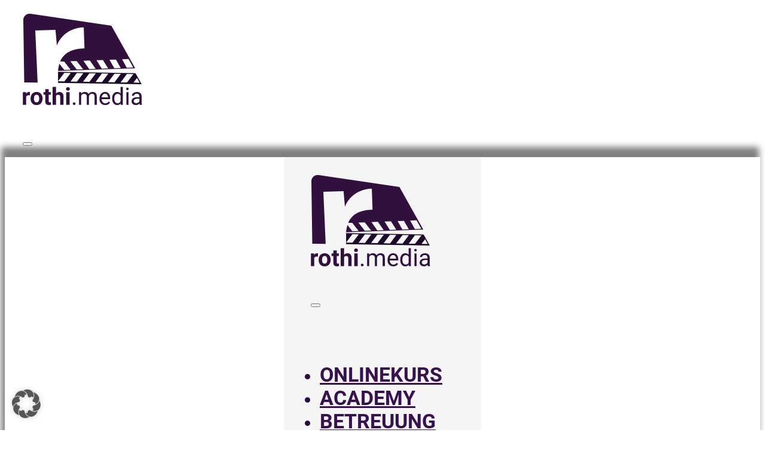

--- FILE ---
content_type: text/html; charset=UTF-8
request_url: https://www.rothi.media/2020/07/
body_size: 20782
content:
<!DOCTYPE html>
<html lang="de">
<head>
<meta charset="UTF-8">
<meta name="viewport" content="width=device-width, initial-scale=1">
<meta name='robots' content='noindex, follow' />

<!-- Google Tag Manager by PYS -->
    <script data-cfasync="false" data-pagespeed-no-defer>
	    window.dataLayerPYS = window.dataLayerPYS || [];
	</script>
<!-- End Google Tag Manager by PYS -->
	<!-- This site is optimized with the Yoast SEO plugin v26.8 - https://yoast.com/product/yoast-seo-wordpress/ -->
	<title>Juli 2020 - Rothi media</title>
	<meta property="og:locale" content="de_DE" />
	<meta property="og:type" content="website" />
	<meta property="og:title" content="Juli 2020 - Rothi media" />
	<meta property="og:url" content="https://www.rothi.media/2020/07/" />
	<meta property="og:site_name" content="Rothi media" />
	<meta name="twitter:card" content="summary_large_image" />
	<script type="application/ld+json" class="yoast-schema-graph">{"@context":"https://schema.org","@graph":[{"@type":"CollectionPage","@id":"https://www.rothi.media/2020/07/","url":"https://www.rothi.media/2020/07/","name":"Juli 2020 - Rothi media","isPartOf":{"@id":"https://www.rothi.media/#website"},"primaryImageOfPage":{"@id":"https://www.rothi.media/2020/07/#primaryimage"},"image":{"@id":"https://www.rothi.media/2020/07/#primaryimage"},"thumbnailUrl":"https://www.rothi.media/wp-content/uploads/2023/02/Rothi_media_logo_full_news_smallHeight.png","breadcrumb":{"@id":"https://www.rothi.media/2020/07/#breadcrumb"},"inLanguage":"de"},{"@type":"ImageObject","inLanguage":"de","@id":"https://www.rothi.media/2020/07/#primaryimage","url":"https://www.rothi.media/wp-content/uploads/2023/02/Rothi_media_logo_full_news_smallHeight.png","contentUrl":"https://www.rothi.media/wp-content/uploads/2023/02/Rothi_media_logo_full_news_smallHeight.png","width":2000,"height":1048},{"@type":"BreadcrumbList","@id":"https://www.rothi.media/2020/07/#breadcrumb","itemListElement":[{"@type":"ListItem","position":1,"name":"Startseite","item":"https://www.rothi.media/"},{"@type":"ListItem","position":2,"name":"Archive für Juli 2020"}]},{"@type":"WebSite","@id":"https://www.rothi.media/#website","url":"https://www.rothi.media/","name":"Rothi media","description":"Social media &amp; Content Creator aus Kärnten in Österreich","publisher":{"@id":"https://www.rothi.media/#organization"},"potentialAction":[{"@type":"SearchAction","target":{"@type":"EntryPoint","urlTemplate":"https://www.rothi.media/?s={search_term_string}"},"query-input":{"@type":"PropertyValueSpecification","valueRequired":true,"valueName":"search_term_string"}}],"inLanguage":"de"},{"@type":"Organization","@id":"https://www.rothi.media/#organization","name":"Rothi media","url":"https://www.rothi.media/","logo":{"@type":"ImageObject","inLanguage":"de","@id":"https://www.rothi.media/#/schema/logo/image/","url":"https://www.rothi.media/wp-content/uploads/2023/04/Rothi_media_logo_full.png","contentUrl":"https://www.rothi.media/wp-content/uploads/2023/04/Rothi_media_logo_full.png","width":2000,"height":2000,"caption":"Rothi media"},"image":{"@id":"https://www.rothi.media/#/schema/logo/image/"},"sameAs":["https://www.facebook.com/rothimedia","https://www.instagram.com/rothi.media/","https://www.linkedin.com/company/rothimedia/","https://www.tiktok.com/@rothimedia"]}]}</script>
	<!-- / Yoast SEO plugin. -->


<script type='application/javascript'  id='pys-version-script'>console.log('PixelYourSite Free version 11.1.5.2');</script>
<style id='wp-img-auto-sizes-contain-inline-css'>
img:is([sizes=auto i],[sizes^="auto," i]){contain-intrinsic-size:3000px 1500px}
/*# sourceURL=wp-img-auto-sizes-contain-inline-css */
</style>
<link rel='stylesheet' id='bricks-advanced-themer-css' href='https://www.rothi.media/wp-content/plugins/bricks-advanced-themer/assets/css/bricks-advanced-themer.css' media='all' />
<style id='bricks-advanced-themer-inline-css'>
:root,.brxc-light-colors, html[data-theme="dark"] .brxc-reversed-colors, html[data-theme="light"] .brxc-initial-colors{}html[data-theme="dark"],.brxc-dark-colors, html[data-theme="light"] .brxc-reversed-colors, html[data-theme="dark"] .brxc-initial-colors{}
/*# sourceURL=bricks-advanced-themer-inline-css */
</style>
<style id='classic-theme-styles-inline-css'>
/*! This file is auto-generated */
.wp-block-button__link{color:#fff;background-color:#32373c;border-radius:9999px;box-shadow:none;text-decoration:none;padding:calc(.667em + 2px) calc(1.333em + 2px);font-size:1.125em}.wp-block-file__button{background:#32373c;color:#fff;text-decoration:none}
/*# sourceURL=/wp-includes/css/classic-themes.min.css */
</style>
<link rel='stylesheet' id='bricks-frontend-css' href='https://www.rothi.media/wp-content/themes/bricks/assets/css/frontend-layer.min.css' media='all' />
<style id='bricks-frontend-inline-css'>
@font-face{font-family:"Webkop Roboto Serif";font-weight:600;font-style:italic;font-display:swap;src:url(https://www.rothi.media/wp-content/uploads/2023/06/RobotoSerif-SemiBoldItalic.ttf) format("truetype");}@font-face{font-family:"Webkop Roboto Serif";font-weight:500;font-style:italic;font-display:swap;src:url(https://www.rothi.media/wp-content/uploads/2023/06/RobotoSerif-MediumItalic.ttf) format("truetype");}
@font-face{font-family:"Webkop Roboto";font-weight:100;font-display:swap;src:url(https://www.rothi.media/wp-content/uploads/2023/05/Roboto-Thin.ttf) format("truetype");}@font-face{font-family:"Webkop Roboto";font-weight:300;font-display:swap;src:url(https://www.rothi.media/wp-content/uploads/2023/05/Roboto-Light.ttf) format("truetype");}@font-face{font-family:"Webkop Roboto";font-weight:400;font-display:swap;src:url(https://www.rothi.media/wp-content/uploads/2023/05/Roboto-Regular.ttf) format("truetype");}@font-face{font-family:"Webkop Roboto";font-weight:500;font-display:swap;src:url(https://www.rothi.media/wp-content/uploads/2023/05/Roboto-Medium.ttf) format("truetype");}@font-face{font-family:"Webkop Roboto";font-weight:700;font-display:swap;src:url(https://www.rothi.media/wp-content/uploads/2023/05/Roboto-Bold.ttf) format("truetype");}@font-face{font-family:"Webkop Roboto";font-weight:900;font-display:swap;src:url(https://www.rothi.media/wp-content/uploads/2023/05/Roboto-Black.ttf) format("truetype");}@font-face{font-family:"Webkop Roboto";font-weight:100;font-style:oblique;font-display:swap;src:url(https://www.rothi.media/wp-content/uploads/2023/05/Roboto-ThinItalic.ttf) format("truetype");}@font-face{font-family:"Webkop Roboto";font-weight:300;font-style:oblique;font-display:swap;src:url(https://www.rothi.media/wp-content/uploads/2023/05/Roboto-LightItalic.ttf) format("truetype");}@font-face{font-family:"Webkop Roboto";font-weight:400;font-style:oblique;font-display:swap;src:url(https://www.rothi.media/wp-content/uploads/2023/05/Roboto-Italic.ttf) format("truetype");}@font-face{font-family:"Webkop Roboto";font-weight:500;font-style:oblique;font-display:swap;src:url(https://www.rothi.media/wp-content/uploads/2023/05/Roboto-MediumItalic.ttf) format("truetype");}@font-face{font-family:"Webkop Roboto";font-weight:900;font-style:oblique;font-display:swap;src:url(https://www.rothi.media/wp-content/uploads/2023/05/Roboto-BlackItalic.ttf) format("truetype");}

/*# sourceURL=bricks-frontend-inline-css */
</style>
<link rel='stylesheet' id='bricks-font-awesome-6-brands-css' href='https://www.rothi.media/wp-content/themes/bricks/assets/css/libs/font-awesome-6-brands-layer.min.css' media='all' />
<link rel='stylesheet' id='bricks-font-awesome-6-css' href='https://www.rothi.media/wp-content/themes/bricks/assets/css/libs/font-awesome-6-layer.min.css' media='all' />
<link rel='stylesheet' id='bricks-ionicons-css' href='https://www.rothi.media/wp-content/themes/bricks/assets/css/libs/ionicons-layer.min.css' media='all' />
<link rel='stylesheet' id='borlabs-cookie-custom-css' href='https://www.rothi.media/wp-content/cache/borlabs-cookie/1/borlabs-cookie-1-de.css' media='all' />
<style id='bricks-frontend-inline-inline-css'>
:root {--font-h1: clamp(calc(1rem * (53.75 / var(--base-font))), calc(1rem * ((((-1 * var(--min-viewport)) / var(--base-font)) * ((76.29 - 53.75) / var(--base-font)) / ((var(--max-viewport) - var(--min-viewport)) / var(--base-font))) + (53.75 / var(--base-font)))) + (((76.29 - 53.75) / var(--base-font)) / ((var(--max-viewport) - var(--min-viewport)) / var(--base-font)) * 100) * var(--clamp-unit), calc(1rem * (76.29 / var(--base-font))));--font-h2: clamp(calc(1rem * (44.79 / var(--base-font))), calc(1rem * ((((-1 * var(--min-viewport)) / var(--base-font)) * ((61.04 - 44.79) / var(--base-font)) / ((var(--max-viewport) - var(--min-viewport)) / var(--base-font))) + (44.79 / var(--base-font)))) + (((61.04 - 44.79) / var(--base-font)) / ((var(--max-viewport) - var(--min-viewport)) / var(--base-font)) * 100) * var(--clamp-unit), calc(1rem * (61.04 / var(--base-font))));--font-h3: clamp(calc(1rem * (37.32 / var(--base-font))), calc(1rem * ((((-1 * var(--min-viewport)) / var(--base-font)) * ((48.83 - 37.32) / var(--base-font)) / ((var(--max-viewport) - var(--min-viewport)) / var(--base-font))) + (37.32 / var(--base-font)))) + (((48.83 - 37.32) / var(--base-font)) / ((var(--max-viewport) - var(--min-viewport)) / var(--base-font)) * 100) * var(--clamp-unit), calc(1rem * (48.83 / var(--base-font))));--font-h4: clamp(calc(1rem * (31.1 / var(--base-font))), calc(1rem * ((((-1 * var(--min-viewport)) / var(--base-font)) * ((39.06 - 31.1) / var(--base-font)) / ((var(--max-viewport) - var(--min-viewport)) / var(--base-font))) + (31.1 / var(--base-font)))) + (((39.06 - 31.1) / var(--base-font)) / ((var(--max-viewport) - var(--min-viewport)) / var(--base-font)) * 100) * var(--clamp-unit), calc(1rem * (39.06 / var(--base-font))));--font-h5: clamp(calc(1rem * (25.92 / var(--base-font))), calc(1rem * ((((-1 * var(--min-viewport)) / var(--base-font)) * ((31.25 - 25.92) / var(--base-font)) / ((var(--max-viewport) - var(--min-viewport)) / var(--base-font))) + (25.92 / var(--base-font)))) + (((31.25 - 25.92) / var(--base-font)) / ((var(--max-viewport) - var(--min-viewport)) / var(--base-font)) * 100) * var(--clamp-unit), calc(1rem * (31.25 / var(--base-font))));--font-h6: clamp(calc(1rem * (21.6 / var(--base-font))), calc(1rem * ((((-1 * var(--min-viewport)) / var(--base-font)) * ((25 - 21.6) / var(--base-font)) / ((var(--max-viewport) - var(--min-viewport)) / var(--base-font))) + (21.6 / var(--base-font)))) + (((25 - 21.6) / var(--base-font)) / ((var(--max-viewport) - var(--min-viewport)) / var(--base-font)) * 100) * var(--clamp-unit), calc(1rem * (25 / var(--base-font))));--font-body: clamp(calc(1rem * (18 / var(--base-font))), calc(1rem * ((((-1 * var(--min-viewport)) / var(--base-font)) * ((20 - 18) / var(--base-font)) / ((var(--max-viewport) - var(--min-viewport)) / var(--base-font))) + (18 / var(--base-font)))) + (((20 - 18) / var(--base-font)) / ((var(--max-viewport) - var(--min-viewport)) / var(--base-font)) * 100) * var(--clamp-unit), calc(1rem * (20 / var(--base-font))));--gap-3xs: clamp(calc(1rem * (5 / var(--base-font))), calc(1rem * ((((-1 * var(--min-viewport)) / var(--base-font)) * ((5 - 5) / var(--base-font)) / ((var(--max-viewport) - var(--min-viewport)) / var(--base-font))) + (5 / var(--base-font)))) + (((5 - 5) / var(--base-font)) / ((var(--max-viewport) - var(--min-viewport)) / var(--base-font)) * 100) * var(--clamp-unit), calc(1rem * (5 / var(--base-font))));--gap-2xs: clamp(calc(1rem * (9 / var(--base-font))), calc(1rem * ((((-1 * var(--min-viewport)) / var(--base-font)) * ((10 - 9) / var(--base-font)) / ((var(--max-viewport) - var(--min-viewport)) / var(--base-font))) + (9 / var(--base-font)))) + (((10 - 9) / var(--base-font)) / ((var(--max-viewport) - var(--min-viewport)) / var(--base-font)) * 100) * var(--clamp-unit), calc(1rem * (10 / var(--base-font))));--gap-xs: clamp(calc(1rem * (14 / var(--base-font))), calc(1rem * ((((-1 * var(--min-viewport)) / var(--base-font)) * ((15 - 14) / var(--base-font)) / ((var(--max-viewport) - var(--min-viewport)) / var(--base-font))) + (14 / var(--base-font)))) + (((15 - 14) / var(--base-font)) / ((var(--max-viewport) - var(--min-viewport)) / var(--base-font)) * 100) * var(--clamp-unit), calc(1rem * (15 / var(--base-font))));--gap-s: clamp(calc(1rem * (18 / var(--base-font))), calc(1rem * ((((-1 * var(--min-viewport)) / var(--base-font)) * ((20 - 18) / var(--base-font)) / ((var(--max-viewport) - var(--min-viewport)) / var(--base-font))) + (18 / var(--base-font)))) + (((20 - 18) / var(--base-font)) / ((var(--max-viewport) - var(--min-viewport)) / var(--base-font)) * 100) * var(--clamp-unit), calc(1rem * (20 / var(--base-font))));--gap-m: clamp(calc(1rem * (27 / var(--base-font))), calc(1rem * ((((-1 * var(--min-viewport)) / var(--base-font)) * ((30 - 27) / var(--base-font)) / ((var(--max-viewport) - var(--min-viewport)) / var(--base-font))) + (27 / var(--base-font)))) + (((30 - 27) / var(--base-font)) / ((var(--max-viewport) - var(--min-viewport)) / var(--base-font)) * 100) * var(--clamp-unit), calc(1rem * (30 / var(--base-font))));--gap-l: clamp(calc(1rem * (36 / var(--base-font))), calc(1rem * ((((-1 * var(--min-viewport)) / var(--base-font)) * ((40 - 36) / var(--base-font)) / ((var(--max-viewport) - var(--min-viewport)) / var(--base-font))) + (36 / var(--base-font)))) + (((40 - 36) / var(--base-font)) / ((var(--max-viewport) - var(--min-viewport)) / var(--base-font)) * 100) * var(--clamp-unit), calc(1rem * (40 / var(--base-font))));--gap-xl: clamp(calc(1rem * (54 / var(--base-font))), calc(1rem * ((((-1 * var(--min-viewport)) / var(--base-font)) * ((60 - 54) / var(--base-font)) / ((var(--max-viewport) - var(--min-viewport)) / var(--base-font))) + (54 / var(--base-font)))) + (((60 - 54) / var(--base-font)) / ((var(--max-viewport) - var(--min-viewport)) / var(--base-font)) * 100) * var(--clamp-unit), calc(1rem * (60 / var(--base-font))));--gap-2xl: clamp(calc(1rem * (72 / var(--base-font))), calc(1rem * ((((-1 * var(--min-viewport)) / var(--base-font)) * ((80 - 72) / var(--base-font)) / ((var(--max-viewport) - var(--min-viewport)) / var(--base-font))) + (72 / var(--base-font)))) + (((80 - 72) / var(--base-font)) / ((var(--max-viewport) - var(--min-viewport)) / var(--base-font)) * 100) * var(--clamp-unit), calc(1rem * (80 / var(--base-font))));--gap-3xl: clamp(calc(1rem * (108 / var(--base-font))), calc(1rem * ((((-1 * var(--min-viewport)) / var(--base-font)) * ((120 - 108) / var(--base-font)) / ((var(--max-viewport) - var(--min-viewport)) / var(--base-font))) + (108 / var(--base-font)))) + (((120 - 108) / var(--base-font)) / ((var(--max-viewport) - var(--min-viewport)) / var(--base-font)) * 100) * var(--clamp-unit), calc(1rem * (120 / var(--base-font))));--radius-img: clamp(calc(1rem * (16 / var(--base-font))), calc(1rem * ((((-1 * var(--min-viewport)) / var(--base-font)) * ((24 - 16) / var(--base-font)) / ((var(--max-viewport) - var(--min-viewport)) / var(--base-font))) + (16 / var(--base-font)))) + (((24 - 16) / var(--base-font)) / ((var(--max-viewport) - var(--min-viewport)) / var(--base-font)) * 100) * var(--clamp-unit), calc(1rem * (24 / var(--base-font))));--radius-card: clamp(calc(1rem * (6 / var(--base-font))), calc(1rem * ((((-1 * var(--min-viewport)) / var(--base-font)) * ((12 - 6) / var(--base-font)) / ((var(--max-viewport) - var(--min-viewport)) / var(--base-font))) + (6 / var(--base-font)))) + (((12 - 6) / var(--base-font)) / ((var(--max-viewport) - var(--min-viewport)) / var(--base-font)) * 100) * var(--clamp-unit), calc(1rem * (12 / var(--base-font))));--radius-btn: clamp(calc(1rem * (4 / var(--base-font))), calc(1rem * ((((-1 * var(--min-viewport)) / var(--base-font)) * ((8 - 4) / var(--base-font)) / ((var(--max-viewport) - var(--min-viewport)) / var(--base-font))) + (4 / var(--base-font)))) + (((8 - 4) / var(--base-font)) / ((var(--max-viewport) - var(--min-viewport)) / var(--base-font)) * 100) * var(--clamp-unit), calc(1rem * (8 / var(--base-font))));--min-viewport: 360;--max-viewport: 1600;--base-font: 10;--clamp-unit: 1vw;}:where(:root) .bricks-color-primary {color: var(--bricks-color-ovbmor)}:where(:root) .bricks-background-primary {background-color: var(--bricks-color-ovbmor)}:where(:root) .bricks-color-secondary {color: var(--bricks-color-nglcjp)}:where(:root) .bricks-background-secondary {background-color: var(--bricks-color-nglcjp)}:where(:root) .bricks-color-light {color: var(--bricks-color-szehoc)}:where(:root) .bricks-background-light {background-color: var(--bricks-color-szehoc)}:where(:root) .bricks-color-muted {color: var(--bricks-color-xwytih)}:where(:root) .bricks-background-muted {background-color: var(--bricks-color-xwytih)}:where(:root) .bricks-color-info {color: var(--bricks-color-szehoc)}:where(:root) .bricks-background-info {background-color: var(--bricks-color-szehoc)} body {font-family: "Webkop Roboto"; font-size: 1.9rem; color: var(--bricks-color-ovbmor)} h1, h2, h3, h4, h5, h6 {font-family: "Webkop Roboto"; color: var(--bricks-color-ovbmor)} h1 {font-size: 4.5rem; line-height: 1.1; color: var(--bricks-color-ovbmor); font-family: "Webkop Roboto"; font-style: normal} h2 {font-size: 3.6rem; font-weight: 600; line-height: 1.2; color: var(--bricks-color-ovbmor)} h3 {font-size: 2.9rem; font-weight: 500} h4 {font-size: 2.3rem; font-weight: 500} h5 {font-size: 2.0rem; font-weight: 400} .bricks-button {font-size: 1.9rem; color: var(--bricks-color-yidllh); font-weight: 500; line-height: 1.3} :root .bricks-button[class*="primary"]:not(.outline) {background-color: var(--bricks-color-szehoc)} :root .bricks-button[class*="primary"] {border-radius: 30px; font-size: 1.8rem} :root .bricks-button[class*="secondary"]:not(.outline) {background-color: rgba(255, 0, 0, 0)} :root .bricks-button[class*="secondary"] {color: var(--bricks-color-szehoc); font-weight: 400; font-size: 1.8rem; border: 1px solid var(--bricks-color-szehoc); border-radius: 30px} :root .bricks-button[class*="primary"]:hover {color: var(--bricks-color-szehoc); box-shadow: 0 0 3px 1px var(--bricks-color-szehoc)} :root .bricks-button[class*="primary"]:not(.outline):hover {background-color: var(--bricks-color-nglcjp)} .bricks-button:hover {transition: all 0.2s linear} .brxe-container {padding-right: 15px; padding-left: 15px} .brxe-block {padding-top: 15px; padding-right: 15px; padding-bottom: 15px; padding-left: 15px}@media (max-width: 478px) { h1 {font-size: 3.8rem} h2 {font-size: 3.1rem} h3 {font-size: 2.5rem} h4 {font-size: 2.0rem} h5 {font-size: 2.0rem}}:root {--bricks-color-9ac403: #f5f5f5;--bricks-color-0488be: #e0e0e0;--bricks-color-239dc8: #9e9e9e;--bricks-color-944919: #616161;--bricks-color-32d1ac: #424242;--bricks-color-25636f: #212121;--bricks-color-bb75a3: #ffeb3b;--bricks-color-445b9a: #ffc107;--bricks-color-c70794: #ff9800;--bricks-color-855894: #ff5722;--bricks-color-0fe6ae: #f44336;--bricks-color-2b2179: #9c27b0;--bricks-color-599c11: #2196f3;--bricks-color-ff5f7c: #03a9f4;--bricks-color-c7b10d: #81D4FA;--bricks-color-527bf2: #4caf50;--bricks-color-dd0bfe: #8bc34a;--bricks-color-3b4429: #cddc39;--bricks-color-ovbmor: #2d0942;--bricks-color-xlrjrd: rgba(50, 9, 73, 0.97);--bricks-color-nglcjp: #faf6ea;--bricks-color-szehoc: #e9460b;--bricks-color-xwytih: #f5f5f5;--bricks-color-yidllh: #ffffff;--bricks-color-waqxeg: #0a0a0a;--bricks-color-fhgxkd: rgba(10, 10, 10, 0.12);--bricks-color-alxzoq: #ebf8ff;}#brxe-yajiwt {width: 70%}@media (max-width: 991px) {#brxe-yajiwt {width: 70%}}@media (max-width: 767px) {#brxe-yajiwt {width: 25%}}@media (max-width: 478px) {#brxe-yajiwt {width: 35%}}@media (max-width: 350px) {#brxe-yajiwt {width: 100%}}#brxe-mhcnjm {max-width: 14%}@media (max-width: 991px) {#brxe-mhcnjm {max-width: 20%}}@media (max-width: 767px) {#brxe-mhcnjm {max-width: 40%}}@media (max-width: 478px) {#brxe-mhcnjm {max-width: 50%}}@media (max-width: 350px) {#brxe-mhcnjm {max-width: 40%}}#brxe-cffkod {font-size: 40px}@media (max-width: 350px) {#brxe-cffkod {font-size: 30px}}#brxe-csrvry {font-size: 40px}@media (max-width: 350px) {#brxe-csrvry {font-size: 30px}}#brxe-fbulha {color: var(--bricks-color-xlrjrd); fill: var(--bricks-color-xlrjrd); font-size: 40px}@media (max-width: 991px) {#brxe-fbulha {color: #1b3668; fill: #1b3668}}@media (max-width: 767px) {#brxe-fbulha {font-size: 45px; color: var(--bricks-color-xlrjrd); fill: var(--bricks-color-xlrjrd)}}@media (max-width: 350px) {#brxe-fbulha {font-size: 40px}}#brxe-nylzcf {align-items: center; flex-direction: row; justify-content: flex-end; column-gap: 20px}@media (max-width: 991px) {#brxe-nylzcf {display: flex; max-width: 78%}}@media (max-width: 767px) {#brxe-nylzcf {max-width: 55%; display: flex}}@media (max-width: 478px) {#brxe-nylzcf {max-width: 50%}}@media (max-width: 350px) {#brxe-nylzcf {max-width: 60%}}#brxe-hocvea {align-self: center !important; justify-content: center; align-items: center; flex-direction: row}@media (max-width: 991px) {#brxe-hocvea {align-self: stretch !important; width: 100%; justify-content: space-evenly}}@media (max-width: 767px) {#brxe-hocvea {align-self: stretch !important; width: 100%}}@media (max-width: 478px) {#brxe-hocvea {flex-direction: row; align-self: stretch !important; width: 100%; align-items: center; justify-content: space-between}}#brxe-pckvno {background-color: rgba(255, 0, 0, 0)}@media (max-width: 991px) {#brxe-dnkwtc {width: 100%}}@media (max-width: 767px) {#brxe-dnkwtc {width: 100%}}@media (max-width: 478px) {#brxe-dnkwtc {width: 100%}}#brxe-lxipop {align-self: center !important; justify-content: center; align-items: center; max-width: 51%}@media (max-width: 991px) {#brxe-lxipop {align-items: center; max-width: 50%}}@media (max-width: 767px) {#brxe-lxipop {max-width: 41%}}@media (max-width: 478px) {#brxe-lxipop {max-width: 50%}}#brxe-vyqurb {font-size: 5.3rem; color: var(--bricks-color-xlrjrd); fill: var(--bricks-color-xlrjrd)}@media (max-width: 767px) {#brxe-vyqurb {font-size: 4rem}}#brxe-tnqqus {max-width: 50%; align-items: flex-end; justify-content: center}@media (max-width: 991px) {#brxe-tnqqus {flex-grow: 0; max-width: 40%}}@media (max-width: 767px) {#brxe-tnqqus {max-width: 22%}}#brxe-ofvqck {flex-direction: row; align-self: center !important; justify-content: space-between; align-items: center}@media (max-width: 767px) {#brxe-ofvqck {flex-direction: row}}@media (max-width: 478px) {#brxe-ofvqck {align-self: stretch !important; width: 100%}}#brxe-wsxywy {font-size: 40px}#brxe-kdiaju {font-size: 40px}#brxe-hrfqnr {flex-direction: row; justify-content: center; column-gap: 20px}#brxe-fqzmhe.horizontal .line {border-top-color: #1b3668}#brxe-fqzmhe.vertical .line {border-right-color: #1b3668}#brxe-fqzmhe .icon {color: #1b3668}#brxe-buknzi .bricks-nav-menu > li > a {color: var(--bricks-color-xlrjrd); font-weight: 600; font-size: 2.1rem; text-transform: uppercase; text-align: center; justify-content: center}#brxe-buknzi .bricks-nav-menu > li > .brx-submenu-toggle > * {color: var(--bricks-color-xlrjrd); font-weight: 600; font-size: 2.1rem; text-transform: uppercase; text-align: center}#brxe-buknzi .bricks-nav-menu .sub-menu > .current-menu-item > a {background-color: #1b3668; color: #ffffff}#brxe-buknzi .bricks-nav-menu .sub-menu > .current-menu-item > .brx-submenu-toggle {background-color: #1b3668}#brxe-buknzi .bricks-nav-menu .sub-menu > .current-menu-ancestor > a {background-color: #1b3668; color: #ffffff}#brxe-buknzi .bricks-nav-menu .sub-menu > .current-menu-ancestor > .brx-submenu-toggle {background-color: #1b3668}#brxe-buknzi .bricks-nav-menu .sub-menu > .current-menu-item > .brx-submenu-toggle > * {color: #ffffff}#brxe-buknzi .bricks-nav-menu .sub-menu > .current-menu-ancestor > .brx-submenu-toggle > * {color: #ffffff}#brxe-buknzi .bricks-nav-menu .current-menu-item > a {color: #1b3668}#brxe-buknzi .bricks-nav-menu .current-menu-item > .brx-submenu-toggle > * {color: #1b3668}#brxe-buknzi .bricks-nav-menu > .current-menu-parent > a {color: #1b3668}#brxe-buknzi .bricks-nav-menu > .current-menu-parent > .brx-submenu-toggle > * {color: #1b3668}#brxe-buknzi .bricks-nav-menu > .current-menu-ancestor > a {color: #1b3668}#brxe-buknzi .bricks-nav-menu > .current-menu-ancestor > .brx-submenu-toggle > * {color: #1b3668}#brxe-buknzi .bricks-nav-menu > li:hover > a {color: #56565a}#brxe-buknzi .bricks-nav-menu > li:hover > .brx-submenu-toggle > * {color: #56565a}#brxe-buknzi .bricks-nav-menu .sub-menu > li:hover > a {color: #1b3668}#brxe-buknzi .bricks-nav-menu .sub-menu > li:hover > .brx-submenu-toggle > * {color: #1b3668}#brxe-buknzi .bricks-nav-menu .sub-menu .menu-item:hover {background-color: #ffd500}#brxe-buknzi .bricks-nav-menu button[aria-expanded="true"] > * {transform: rotateZ(0deg)}#brxe-buknzi .bricks-nav-menu button[aria-expanded="false"] > * {transform: rotateZ(-90deg)}#brxe-buknzi .bricks-nav-menu {gap: 10px; flex-direction: column}#brxe-buknzi .bricks-nav-menu .brx-submenu-toggle button {margin-left: 5px}#brxe-buknzi .bricks-nav-menu > li {margin-right: auto; margin-left: auto}#brxe-buknzi .bricks-nav-menu .sub-menu .menu-item {background-color: #ffd500}#brxe-buknzi .bricks-nav-menu .sub-menu > li > a {color: #1b3668; font-weight: 600; text-transform: uppercase; font-size: 2rem}#brxe-buknzi .bricks-nav-menu .sub-menu > li > .brx-submenu-toggle > * {color: #1b3668; font-weight: 600; text-transform: uppercase; font-size: 2rem}#brxe-buknzi {margin-top: 20px}#brxe-buknzi .bricks-nav-menu > li > .brx-submenu-toggle {justify-content: center}#brxe-gshgzr {align-items: center; padding-right: 5px; padding-left: 5px}#brxe-zgyjnq {background-color: var(--bricks-color-xwytih); align-items: center; flex-wrap: nowrap}@media (max-width: 767px) {#brxe-zgyjnq {padding-top: 15px; padding-right: 15px; padding-bottom: 15px; padding-left: 15px; flex-wrap: nowrap}}#brxe-wbylbu {background-color: rgba(255, 255, 255, 0.76)}#brxe-qabgor[data-direction] .brx-offcanvas-inner {width: 300px}#brxe-qabgor {box-shadow: -4px -15px 10px 2px rgba(0, 0, 0, 0.5); align-self: center; display: flex; flex-direction: column; align-items: center}#brxe-hzluld {padding-top: 15px; padding-right: 15px; padding-bottom: 15px; padding-left: 15px; font-size: 4rem}@media (max-width: 350px) {#brxe-hzluld {font-size: 3rem}}#brxe-mcogsc {margin-top: 15px; margin-bottom: 15px; text-align: center}#brxe-bfzslr {flex-direction: column; align-self: center !important}#brxe-tbuidu {flex-direction: column}#brxe-vpdjrw {flex-direction: row}@media (max-width: 478px) {#brxe-vpdjrw {background-repeat: no-repeat; background-position: center center; background-size: cover}}#brxe-gercqp .bricks-widget-title {font-size: 26px}@media (max-width: 767px) {#brxe-gercqp {align-self: stretch}}#brxe-savymn {width: 30%; padding-top: 20px; padding-right: 20px; padding-bottom: 20px; padding-left: 20px; flex-shrink: 0; display: none}@media (max-width: 767px) {#brxe-savymn {display: flex; width: 100%}}#brxe-owwpev .repeater-item [data-field-id="ldwqiw"] {margin-top: 5px; color: var(--bricks-color-szehoc); font-weight: 700}#brxe-owwpev .repeater-item [data-field-id="vkrefo"] {font-size: 3rem; text-align: center; margin-top: 5px}#brxe-owwpev .repeater-item [data-field-id="fmkmaa"] {margin-top: 20px}#brxe-owwpev .repeater-item [data-field-id="qvxmja"] {margin-top: 15px; margin-right: 0; margin-left: 0; color: var(--bricks-color-nglcjp); background-color: var(--bricks-color-ovbmor); padding-top: 10px; padding-right: 10px; padding-bottom: 10px; padding-left: 10px; border-radius: 20px}#brxe-owwpev .bricks-layout-wrapper {--columns: 2; --gutter: 50px}#brxe-owwpev .overlay-wrapper {padding-top: 20px; padding-right: 20px; padding-bottom: 20px; padding-left: 20px; max-width: 300px; height: 300px}#brxe-owwpev .bricks-pagination ul li {margin-right: 20px; margin-bottom: 0; margin-left: 20px}#brxe-owwpev .bricks-layout-inner {background-color: #f7f7f8; border-radius: 30px; text-align: center; padding-top: 20px}#brxe-owwpev .bricks-layout-wrapper[data-layout=list] .bricks-layout-inner {flex-direction: row-reverse !important}#brxe-owwpev .bricks-layout-wrapper[data-layout=list] .image-wrapper {max-width: 300px}#brxe-owwpev .bricks-layout-wrapper[data-layout=grid] .image-wrapper {max-width: 300px}#brxe-owwpev .bricks-layout-inner > a {max-width: 300px}#brxe-owwpev .bricks-layout-wrapper[data-layout=list] img {height: 300px}#brxe-owwpev .bricks-layout-wrapper[data-layout=grid] img {height: 300px}#brxe-owwpev .content-wrapper {padding-top: 20px; padding-right: 20px; padding-bottom: 20px; padding-left: 20px; margin-top: 20px}#brxe-owwpev .bricks-pagination .page-numbers {color: var(--bricks-color-ovbmor)}@media (max-width: 478px) {#brxe-owwpev .bricks-layout-wrapper {--gutter: 50px}#brxe-owwpev .bricks-layout-wrapper[data-layout=list] .bricks-layout-inner {flex-direction: column !important}}#brxe-ljgyjy {padding-top: 20px; padding-right: 20px; padding-bottom: 20px; padding-left: 20px; flex-shrink: 0; width: 70%}@media (max-width: 767px) {#brxe-ljgyjy {width: 100%}}#brxe-yewupw {align-self: center; margin-bottom: 25px}#brxe-yewupw input[type=search] {background-color: var(--bricks-color-ovbmor); width: 100%; border-radius: 20px}#brxe-yewupw form {color: #000000}#brxe-yewupw .bricks-search-overlay .bricks-search-form {max-width: 100%}@media (max-width: 991px) {#brxe-yewupw input[type=search] {width: 159px}#brxe-yewupw .bricks-search-overlay .bricks-search-form {max-width: 159px}}@media (max-width: 767px) {#brxe-yewupw input[type=search] {width: 100%}#brxe-yewupw .bricks-search-overlay .bricks-search-form {max-width: 100%}#brxe-yewupw {width: 100%}}@media (max-width: 767px) {#brxe-kmubnw {display: none}}#brxe-ggonrj {margin-top: 0; margin-right: 0; margin-bottom: 60px; margin-left: 0}#brxe-ggonrj ul {padding-right: 1px}#brxe-ggonrj .bricks-widget-title {font-size: 26px}@media (max-width: 767px) {#brxe-ggonrj {align-self: stretch; margin-bottom: 30px}}@media (max-width: 478px) {#brxe-ggonrj {margin-top: 25px}}#brxe-abadrj {margin-top: 0; margin-right: 0; margin-bottom: 60px; margin-left: 0}#brxe-abadrj ul {padding-right: 1px}#brxe-abadrj .bricks-widget-title {font-size: 26px}@media (max-width: 767px) {#brxe-abadrj {align-self: stretch; margin-bottom: 30px}}#brxe-qwwczk {margin-top: 0; margin-right: 0; margin-bottom: 60px; margin-left: 0}#brxe-qwwczk ul {padding-right: 1px}#brxe-qwwczk .bricks-widget-title {font-size: 26px}@media (max-width: 767px) {#brxe-qwwczk {align-self: stretch; margin-bottom: 30px}}@media (max-width: 478px) {#brxe-qwwczk {margin-top: 25px}}#brxe-vecmxj {width: 30%; padding-top: 20px; padding-right: 20px; padding-bottom: 20px; padding-left: 20px; flex-shrink: 0}@media (max-width: 767px) {#brxe-vecmxj {width: 100%; margin-top: 0}}#brxe-culjqn {flex-direction: row; justify-content: space-between; column-gap: 25px}@media (max-width: 991px) {#brxe-culjqn {padding-top: 0}}#brxe-uqntrl {width: 45%; margin-top: 30px}@media (max-width: 767px) {#brxe-uqntrl {width: 20%}}@media (max-width: 478px) {#brxe-uqntrl {width: 40%}}#brxe-bqrltd {text-align: left; font-size: 1.5rem}#brxe-bqrltd a {text-align: left; font-size: 1.5rem; font-size: inherit}@media (max-width: 767px) {#brxe-bqrltd {text-align: center}#brxe-bqrltd a {text-align: center; font-size: inherit}}#brxe-pbulnn {margin-top: 30px; width: 100%; text-align: center; font-size: 2rem}@media (max-width: 767px) {#brxe-pbulnn {width: 50%}}@media (max-width: 478px) {#brxe-pbulnn {width: 67%}}@media (max-width: 767px) {#brxe-wclqls {align-self: center !important; justify-content: center; align-items: center}}#brxe-qrppwh .bricks-nav-menu {flex-direction: column}#brxe-qrppwh .bricks-nav-menu > li > a {font-size: 1.8rem; color: var(--bricks-color-ovbmor)}#brxe-qrppwh .bricks-nav-menu > li > .brx-submenu-toggle > * {font-size: 1.8rem; color: var(--bricks-color-ovbmor)}#brxe-qrppwh .bricks-nav-menu > li {margin-left: 0}#brxe-qrppwh .bricks-nav-menu > li:hover > a {color: var(--bricks-color-szehoc)}#brxe-qrppwh .bricks-nav-menu > li:hover > .brx-submenu-toggle > * {color: var(--bricks-color-szehoc)}#brxe-qrppwh .bricks-nav-menu .current-menu-item > a:hover {color: var(--bricks-color-szehoc)}#brxe-qrppwh .bricks-nav-menu .current-menu-item > .brx-submenu-toggle > *:hover {color: var(--bricks-color-szehoc)}#brxe-qrppwh .bricks-nav-menu > .current-menu-parent > a:hover {color: var(--bricks-color-szehoc)}#brxe-qrppwh .bricks-nav-menu > .current-menu-parent > .brx-submenu-toggle > *:hover {color: var(--bricks-color-szehoc)}#brxe-qrppwh .bricks-nav-menu > .current-menu-ancestor > a:hover {color: var(--bricks-color-szehoc)}#brxe-qrppwh .bricks-nav-menu > .current-menu-ancestor > .brx-submenu-toggle > *:hover {color: var(--bricks-color-szehoc)}#brxe-qrppwh .bricks-nav-menu .current-menu-item > a {color: var(--bricks-color-szehoc)}#brxe-qrppwh .bricks-nav-menu .current-menu-item > .brx-submenu-toggle > * {color: var(--bricks-color-szehoc)}#brxe-qrppwh .bricks-nav-menu > .current-menu-parent > a {color: var(--bricks-color-szehoc)}#brxe-qrppwh .bricks-nav-menu > .current-menu-parent > .brx-submenu-toggle > * {color: var(--bricks-color-szehoc)}#brxe-qrppwh .bricks-nav-menu > .current-menu-ancestor > a {color: var(--bricks-color-szehoc)}#brxe-qrppwh .bricks-nav-menu > .current-menu-ancestor > .brx-submenu-toggle > * {color: var(--bricks-color-szehoc)}@media (max-width: 767px) {#brxe-qrppwh .bricks-nav-menu > li > a {text-align: center}#brxe-qrppwh .bricks-nav-menu > li > .brx-submenu-toggle > * {text-align: center}#brxe-qrppwh .bricks-nav-menu > li {margin-left: 0}}#brxe-hnzkii {margin-top: 50px}@media (max-width: 767px) {#brxe-hnzkii {margin-top: 25px}}#brxe-hpupjm {justify-content: center; align-items: center; align-self: center !important}#brxe-nhnznw .bricks-nav-menu {flex-direction: column}#brxe-nhnznw .bricks-nav-menu > li > a {font-size: 1.8rem; color: var(--bricks-color-ovbmor)}#brxe-nhnznw .bricks-nav-menu > li > .brx-submenu-toggle > * {font-size: 1.8rem; color: var(--bricks-color-ovbmor)}#brxe-nhnznw .bricks-nav-menu > li {margin-left: 0}#brxe-nhnznw .bricks-nav-menu > li:hover > a {color: var(--bricks-color-szehoc)}#brxe-nhnznw .bricks-nav-menu > li:hover > .brx-submenu-toggle > * {color: var(--bricks-color-szehoc)}#brxe-nhnznw .bricks-nav-menu .current-menu-item > a:hover {color: var(--bricks-color-szehoc)}#brxe-nhnznw .bricks-nav-menu .current-menu-item > .brx-submenu-toggle > *:hover {color: var(--bricks-color-szehoc)}#brxe-nhnznw .bricks-nav-menu > .current-menu-parent > a:hover {color: var(--bricks-color-szehoc)}#brxe-nhnznw .bricks-nav-menu > .current-menu-parent > .brx-submenu-toggle > *:hover {color: var(--bricks-color-szehoc)}#brxe-nhnznw .bricks-nav-menu > .current-menu-ancestor > a:hover {color: var(--bricks-color-szehoc)}#brxe-nhnznw .bricks-nav-menu > .current-menu-ancestor > .brx-submenu-toggle > *:hover {color: var(--bricks-color-szehoc)}#brxe-nhnznw .bricks-nav-menu .current-menu-item > a {color: var(--bricks-color-szehoc)}#brxe-nhnznw .bricks-nav-menu .current-menu-item > .brx-submenu-toggle > * {color: var(--bricks-color-szehoc)}#brxe-nhnznw .bricks-nav-menu > .current-menu-parent > a {color: var(--bricks-color-szehoc)}#brxe-nhnznw .bricks-nav-menu > .current-menu-parent > .brx-submenu-toggle > * {color: var(--bricks-color-szehoc)}#brxe-nhnznw .bricks-nav-menu > .current-menu-ancestor > a {color: var(--bricks-color-szehoc)}#brxe-nhnznw .bricks-nav-menu > .current-menu-ancestor > .brx-submenu-toggle > * {color: var(--bricks-color-szehoc)}@media (max-width: 767px) {#brxe-nhnznw .bricks-nav-menu > li > a {text-align: center}#brxe-nhnznw .bricks-nav-menu > li > .brx-submenu-toggle > * {text-align: center}#brxe-nhnznw .bricks-nav-menu > li {margin-left: 0}}@media (max-width: 767px) {#brxe-tuuglh {margin-top: 25px}}#brxe-soqbcn {align-self: center !important; align-items: center}#brxe-thjwsq {flex-direction: row; align-self: center !important; justify-content: center; align-items: center}#brxe-eprzur {color: #000000; font-size: 1.1rem; text-align: center}#brxe-eprzur a {color: #000000; font-size: 1.1rem; text-align: center; font-size: inherit}#brxe-bwvrgl {width: 100%}#brxe-ggzakx {padding-top: 15px; padding-bottom: 15px; margin-top: 20px}@media (max-width: 478px) {#brxe-ggzakx {padding-bottom: 20px}}#brxe-hnjqjn {background-color: var(--bricks-color-nglcjp); background-repeat: no-repeat; background-size: auto; background-position: top center; background-attachment: scroll; margin-top: 50px}@media (max-width: 991px) {#brxe-hnjqjn {background-attachment: scroll; background-position: top center; background-repeat: no-repeat}}
/*# sourceURL=bricks-frontend-inline-inline-css */
</style>
<script data-no-optimize="1" data-no-minify="1" data-cfasync="false" src="https://www.rothi.media/wp-content/cache/borlabs-cookie/1/borlabs-cookie-config-de.json.js" id="borlabs-cookie-config-js"></script>
<script data-no-optimize="1" data-no-minify="1" data-cfasync="false" src="https://www.rothi.media/wp-content/plugins/borlabs-cookie/assets/javascript/borlabs-cookie-prioritize.min.js" id="borlabs-cookie-prioritize-js"></script>
<script id="brxc-darkmode-local-storage-js-before">
const BRXC_FORCE_DEFAULT_SCHEME_COLOR = 'auto';
//# sourceURL=brxc-darkmode-local-storage-js-before
</script>
<script src="https://www.rothi.media/wp-content/plugins/bricks-advanced-themer/assets/js/darkmode-local-storage.js" id="brxc-darkmode-local-storage-js"></script>
<script id="jquery-core-js-extra">
var pysFacebookRest = {"restApiUrl":"https://www.rothi.media/wp-json/pys-facebook/v1/event","debug":"1"};
//# sourceURL=jquery-core-js-extra
</script>
<script src="https://www.rothi.media/wp-includes/js/jquery/jquery.min.js" id="jquery-core-js"></script>
<script src="https://www.rothi.media/wp-content/plugins/pixelyoursite/dist/scripts/jquery.bind-first-0.2.3.min.js" id="jquery-bind-first-js"></script>
<script src="https://www.rothi.media/wp-content/plugins/pixelyoursite/dist/scripts/js.cookie-2.1.3.min.js" id="js-cookie-pys-js"></script>
<script src="https://www.rothi.media/wp-content/plugins/pixelyoursite/dist/scripts/tld.min.js" id="js-tld-js"></script>
<script id="pys-js-extra">
var pysOptions = {"staticEvents":{"facebook":{"init_event":[{"delay":0,"type":"static","ajaxFire":false,"name":"PageView","pixelIds":["1042918037119364"],"eventID":"6c8e7f7e-710d-45ad-b565-89b0b5d9a070","params":{"page_title":"Monat: \u003Cspan\u003EJuli 2020\u003C/span\u003E","post_type":"archive","plugin":"PixelYourSite","user_role":"guest","event_url":"www.rothi.media/2020/07/"},"e_id":"init_event","ids":[],"hasTimeWindow":false,"timeWindow":0,"woo_order":"","edd_order":""}]}},"dynamicEvents":[],"triggerEvents":[],"triggerEventTypes":[],"facebook":{"pixelIds":["1042918037119364"],"advancedMatching":{"external_id":"ebbaaccfbffcbdfbbcaddafafadced"},"advancedMatchingEnabled":true,"removeMetadata":false,"wooVariableAsSimple":false,"serverApiEnabled":true,"wooCRSendFromServer":false,"send_external_id":null,"enabled_medical":false,"do_not_track_medical_param":["event_url","post_title","page_title","landing_page","content_name","categories","category_name","tags"],"meta_ldu":false},"ga":{"trackingIds":["G-FPKPWYW740"],"commentEventEnabled":true,"downloadEnabled":true,"formEventEnabled":true,"crossDomainEnabled":false,"crossDomainAcceptIncoming":false,"crossDomainDomains":[],"isDebugEnabled":["index_0"],"serverContainerUrls":{"G-FPKPWYW740":{"enable_server_container":"","server_container_url":"","transport_url":""}},"additionalConfig":{"G-FPKPWYW740":{"first_party_collection":true}},"disableAdvertisingFeatures":false,"disableAdvertisingPersonalization":false,"wooVariableAsSimple":true,"custom_page_view_event":false},"debug":"1","siteUrl":"https://www.rothi.media","ajaxUrl":"https://www.rothi.media/wp-admin/admin-ajax.php","ajax_event":"33127919c6","enable_remove_download_url_param":"1","cookie_duration":"7","last_visit_duration":"60","enable_success_send_form":"","ajaxForServerEvent":"1","ajaxForServerStaticEvent":"1","useSendBeacon":"1","send_external_id":"1","external_id_expire":"180","track_cookie_for_subdomains":"1","google_consent_mode":"1","gdpr":{"ajax_enabled":true,"all_disabled_by_api":false,"facebook_disabled_by_api":false,"analytics_disabled_by_api":false,"google_ads_disabled_by_api":false,"pinterest_disabled_by_api":false,"bing_disabled_by_api":false,"reddit_disabled_by_api":false,"externalID_disabled_by_api":false,"facebook_prior_consent_enabled":true,"analytics_prior_consent_enabled":true,"google_ads_prior_consent_enabled":null,"pinterest_prior_consent_enabled":true,"bing_prior_consent_enabled":true,"cookiebot_integration_enabled":false,"cookiebot_facebook_consent_category":"marketing","cookiebot_analytics_consent_category":"statistics","cookiebot_tiktok_consent_category":"marketing","cookiebot_google_ads_consent_category":"marketing","cookiebot_pinterest_consent_category":"marketing","cookiebot_bing_consent_category":"marketing","consent_magic_integration_enabled":false,"real_cookie_banner_integration_enabled":false,"cookie_notice_integration_enabled":false,"cookie_law_info_integration_enabled":false,"analytics_storage":{"enabled":true,"value":"granted","filter":false},"ad_storage":{"enabled":true,"value":"granted","filter":false},"ad_user_data":{"enabled":true,"value":"granted","filter":false},"ad_personalization":{"enabled":true,"value":"granted","filter":false}},"cookie":{"disabled_all_cookie":false,"disabled_start_session_cookie":false,"disabled_advanced_form_data_cookie":false,"disabled_landing_page_cookie":false,"disabled_first_visit_cookie":false,"disabled_trafficsource_cookie":false,"disabled_utmTerms_cookie":false,"disabled_utmId_cookie":false},"tracking_analytics":{"TrafficSource":"direct","TrafficLanding":"undefined","TrafficUtms":[],"TrafficUtmsId":[]},"GATags":{"ga_datalayer_type":"default","ga_datalayer_name":"dataLayerPYS"},"woo":{"enabled":false},"edd":{"enabled":false},"cache_bypass":"1769127257"};
//# sourceURL=pys-js-extra
</script>
<script src="https://www.rothi.media/wp-content/plugins/pixelyoursite/dist/scripts/public.js" id="pys-js"></script>
<meta name="ti-site-data" content="[base64]" /><script data-borlabs-cookie-script-blocker-ignore>
window.dataLayerPYS = window.dataLayerPYS || [];
if (typeof gtag !== 'function') { function gtag(){dataLayerPYS.push(arguments);} }
if('0' === '1' || '1' === '1') {
	gtag('consent', 'default', {
		'ad_storage': 'denied',
		'ad_user_data': 'denied',
		'ad_personalization': 'denied',
		'analytics_storage': 'denied',
		'functionality_storage': 'denied',
		'personalization_storage': 'denied',
		'security_storage': 'denied',
		'wait_for_update': 500,
    });
}
if('0' === '1') {
    gtag("js", new Date());
    gtag("config", "G-FPKPWYW740", { "anonymize_ip": true });

    (function (w, d, s, i) {
    var f = d.getElementsByTagName(s)[0],
        j = d.createElement(s);
    j.async = true;
    j.src =
        "https://www.googletagmanager.com/gtag/js?id=" + i;
    f.parentNode.insertBefore(j, f);
    })(window, document, "script", "G-FPKPWYW740");
}
</script><link rel="icon" href="https://www.rothi.media/wp-content/uploads/2023/04/cropped-favicon_rothiMedia-32x32.jpg" sizes="32x32" />
<link rel="icon" href="https://www.rothi.media/wp-content/uploads/2023/04/cropped-favicon_rothiMedia-192x192.jpg" sizes="192x192" />
<link rel="apple-touch-icon" href="https://www.rothi.media/wp-content/uploads/2023/04/cropped-favicon_rothiMedia-180x180.jpg" />
<meta name="msapplication-TileImage" content="https://www.rothi.media/wp-content/uploads/2023/04/cropped-favicon_rothiMedia-270x270.jpg" />
<style id='global-styles-inline-css'>
:root{--wp--preset--aspect-ratio--square: 1;--wp--preset--aspect-ratio--4-3: 4/3;--wp--preset--aspect-ratio--3-4: 3/4;--wp--preset--aspect-ratio--3-2: 3/2;--wp--preset--aspect-ratio--2-3: 2/3;--wp--preset--aspect-ratio--16-9: 16/9;--wp--preset--aspect-ratio--9-16: 9/16;--wp--preset--color--black: #000000;--wp--preset--color--cyan-bluish-gray: #abb8c3;--wp--preset--color--white: #ffffff;--wp--preset--color--pale-pink: #f78da7;--wp--preset--color--vivid-red: #cf2e2e;--wp--preset--color--luminous-vivid-orange: #ff6900;--wp--preset--color--luminous-vivid-amber: #fcb900;--wp--preset--color--light-green-cyan: #7bdcb5;--wp--preset--color--vivid-green-cyan: #00d084;--wp--preset--color--pale-cyan-blue: #8ed1fc;--wp--preset--color--vivid-cyan-blue: #0693e3;--wp--preset--color--vivid-purple: #9b51e0;--wp--preset--gradient--vivid-cyan-blue-to-vivid-purple: linear-gradient(135deg,rgb(6,147,227) 0%,rgb(155,81,224) 100%);--wp--preset--gradient--light-green-cyan-to-vivid-green-cyan: linear-gradient(135deg,rgb(122,220,180) 0%,rgb(0,208,130) 100%);--wp--preset--gradient--luminous-vivid-amber-to-luminous-vivid-orange: linear-gradient(135deg,rgb(252,185,0) 0%,rgb(255,105,0) 100%);--wp--preset--gradient--luminous-vivid-orange-to-vivid-red: linear-gradient(135deg,rgb(255,105,0) 0%,rgb(207,46,46) 100%);--wp--preset--gradient--very-light-gray-to-cyan-bluish-gray: linear-gradient(135deg,rgb(238,238,238) 0%,rgb(169,184,195) 100%);--wp--preset--gradient--cool-to-warm-spectrum: linear-gradient(135deg,rgb(74,234,220) 0%,rgb(151,120,209) 20%,rgb(207,42,186) 40%,rgb(238,44,130) 60%,rgb(251,105,98) 80%,rgb(254,248,76) 100%);--wp--preset--gradient--blush-light-purple: linear-gradient(135deg,rgb(255,206,236) 0%,rgb(152,150,240) 100%);--wp--preset--gradient--blush-bordeaux: linear-gradient(135deg,rgb(254,205,165) 0%,rgb(254,45,45) 50%,rgb(107,0,62) 100%);--wp--preset--gradient--luminous-dusk: linear-gradient(135deg,rgb(255,203,112) 0%,rgb(199,81,192) 50%,rgb(65,88,208) 100%);--wp--preset--gradient--pale-ocean: linear-gradient(135deg,rgb(255,245,203) 0%,rgb(182,227,212) 50%,rgb(51,167,181) 100%);--wp--preset--gradient--electric-grass: linear-gradient(135deg,rgb(202,248,128) 0%,rgb(113,206,126) 100%);--wp--preset--gradient--midnight: linear-gradient(135deg,rgb(2,3,129) 0%,rgb(40,116,252) 100%);--wp--preset--font-size--small: 13px;--wp--preset--font-size--medium: 20px;--wp--preset--font-size--large: 36px;--wp--preset--font-size--x-large: 42px;--wp--preset--spacing--20: 0.44rem;--wp--preset--spacing--30: 0.67rem;--wp--preset--spacing--40: 1rem;--wp--preset--spacing--50: 1.5rem;--wp--preset--spacing--60: 2.25rem;--wp--preset--spacing--70: 3.38rem;--wp--preset--spacing--80: 5.06rem;--wp--preset--shadow--natural: 6px 6px 9px rgba(0, 0, 0, 0.2);--wp--preset--shadow--deep: 12px 12px 50px rgba(0, 0, 0, 0.4);--wp--preset--shadow--sharp: 6px 6px 0px rgba(0, 0, 0, 0.2);--wp--preset--shadow--outlined: 6px 6px 0px -3px rgb(255, 255, 255), 6px 6px rgb(0, 0, 0);--wp--preset--shadow--crisp: 6px 6px 0px rgb(0, 0, 0);}:where(.is-layout-flex){gap: 0.5em;}:where(.is-layout-grid){gap: 0.5em;}body .is-layout-flex{display: flex;}.is-layout-flex{flex-wrap: wrap;align-items: center;}.is-layout-flex > :is(*, div){margin: 0;}body .is-layout-grid{display: grid;}.is-layout-grid > :is(*, div){margin: 0;}:where(.wp-block-columns.is-layout-flex){gap: 2em;}:where(.wp-block-columns.is-layout-grid){gap: 2em;}:where(.wp-block-post-template.is-layout-flex){gap: 1.25em;}:where(.wp-block-post-template.is-layout-grid){gap: 1.25em;}.has-black-color{color: var(--wp--preset--color--black) !important;}.has-cyan-bluish-gray-color{color: var(--wp--preset--color--cyan-bluish-gray) !important;}.has-white-color{color: var(--wp--preset--color--white) !important;}.has-pale-pink-color{color: var(--wp--preset--color--pale-pink) !important;}.has-vivid-red-color{color: var(--wp--preset--color--vivid-red) !important;}.has-luminous-vivid-orange-color{color: var(--wp--preset--color--luminous-vivid-orange) !important;}.has-luminous-vivid-amber-color{color: var(--wp--preset--color--luminous-vivid-amber) !important;}.has-light-green-cyan-color{color: var(--wp--preset--color--light-green-cyan) !important;}.has-vivid-green-cyan-color{color: var(--wp--preset--color--vivid-green-cyan) !important;}.has-pale-cyan-blue-color{color: var(--wp--preset--color--pale-cyan-blue) !important;}.has-vivid-cyan-blue-color{color: var(--wp--preset--color--vivid-cyan-blue) !important;}.has-vivid-purple-color{color: var(--wp--preset--color--vivid-purple) !important;}.has-black-background-color{background-color: var(--wp--preset--color--black) !important;}.has-cyan-bluish-gray-background-color{background-color: var(--wp--preset--color--cyan-bluish-gray) !important;}.has-white-background-color{background-color: var(--wp--preset--color--white) !important;}.has-pale-pink-background-color{background-color: var(--wp--preset--color--pale-pink) !important;}.has-vivid-red-background-color{background-color: var(--wp--preset--color--vivid-red) !important;}.has-luminous-vivid-orange-background-color{background-color: var(--wp--preset--color--luminous-vivid-orange) !important;}.has-luminous-vivid-amber-background-color{background-color: var(--wp--preset--color--luminous-vivid-amber) !important;}.has-light-green-cyan-background-color{background-color: var(--wp--preset--color--light-green-cyan) !important;}.has-vivid-green-cyan-background-color{background-color: var(--wp--preset--color--vivid-green-cyan) !important;}.has-pale-cyan-blue-background-color{background-color: var(--wp--preset--color--pale-cyan-blue) !important;}.has-vivid-cyan-blue-background-color{background-color: var(--wp--preset--color--vivid-cyan-blue) !important;}.has-vivid-purple-background-color{background-color: var(--wp--preset--color--vivid-purple) !important;}.has-black-border-color{border-color: var(--wp--preset--color--black) !important;}.has-cyan-bluish-gray-border-color{border-color: var(--wp--preset--color--cyan-bluish-gray) !important;}.has-white-border-color{border-color: var(--wp--preset--color--white) !important;}.has-pale-pink-border-color{border-color: var(--wp--preset--color--pale-pink) !important;}.has-vivid-red-border-color{border-color: var(--wp--preset--color--vivid-red) !important;}.has-luminous-vivid-orange-border-color{border-color: var(--wp--preset--color--luminous-vivid-orange) !important;}.has-luminous-vivid-amber-border-color{border-color: var(--wp--preset--color--luminous-vivid-amber) !important;}.has-light-green-cyan-border-color{border-color: var(--wp--preset--color--light-green-cyan) !important;}.has-vivid-green-cyan-border-color{border-color: var(--wp--preset--color--vivid-green-cyan) !important;}.has-pale-cyan-blue-border-color{border-color: var(--wp--preset--color--pale-cyan-blue) !important;}.has-vivid-cyan-blue-border-color{border-color: var(--wp--preset--color--vivid-cyan-blue) !important;}.has-vivid-purple-border-color{border-color: var(--wp--preset--color--vivid-purple) !important;}.has-vivid-cyan-blue-to-vivid-purple-gradient-background{background: var(--wp--preset--gradient--vivid-cyan-blue-to-vivid-purple) !important;}.has-light-green-cyan-to-vivid-green-cyan-gradient-background{background: var(--wp--preset--gradient--light-green-cyan-to-vivid-green-cyan) !important;}.has-luminous-vivid-amber-to-luminous-vivid-orange-gradient-background{background: var(--wp--preset--gradient--luminous-vivid-amber-to-luminous-vivid-orange) !important;}.has-luminous-vivid-orange-to-vivid-red-gradient-background{background: var(--wp--preset--gradient--luminous-vivid-orange-to-vivid-red) !important;}.has-very-light-gray-to-cyan-bluish-gray-gradient-background{background: var(--wp--preset--gradient--very-light-gray-to-cyan-bluish-gray) !important;}.has-cool-to-warm-spectrum-gradient-background{background: var(--wp--preset--gradient--cool-to-warm-spectrum) !important;}.has-blush-light-purple-gradient-background{background: var(--wp--preset--gradient--blush-light-purple) !important;}.has-blush-bordeaux-gradient-background{background: var(--wp--preset--gradient--blush-bordeaux) !important;}.has-luminous-dusk-gradient-background{background: var(--wp--preset--gradient--luminous-dusk) !important;}.has-pale-ocean-gradient-background{background: var(--wp--preset--gradient--pale-ocean) !important;}.has-electric-grass-gradient-background{background: var(--wp--preset--gradient--electric-grass) !important;}.has-midnight-gradient-background{background: var(--wp--preset--gradient--midnight) !important;}.has-small-font-size{font-size: var(--wp--preset--font-size--small) !important;}.has-medium-font-size{font-size: var(--wp--preset--font-size--medium) !important;}.has-large-font-size{font-size: var(--wp--preset--font-size--large) !important;}.has-x-large-font-size{font-size: var(--wp--preset--font-size--x-large) !important;}
/*# sourceURL=global-styles-inline-css */
</style>
<link rel='stylesheet' id='bricks-isotope-css' href='https://www.rothi.media/wp-content/themes/bricks/assets/css/libs/isotope-layer.min.css' media='all' />
</head>

<body class="archive date wp-theme-bricks brx-body bricks-is-frontend wp-embed-responsive"><header id="brx-header"><section id="brxe-pckvno" class="brxe-section"><div id="brxe-hocvea" class="brxe-container"><div id="brxe-mhcnjm" class="brxe-block"><a id="brxe-yajiwt" href="https://www.rothi.media/" class="brxe-div"><svg class="brxe-svg" id="brxe-bxrntb" xmlns="http://www.w3.org/2000/svg" xmlns:xlink="http://www.w3.org/1999/xlink" width="200px" height="153px" viewBox="0 0 200 153" version="1.1"><title>Rothi_media_logo_sm</title><g id="Rothi_media_logo_sm" stroke="none" stroke-width="1" fill="none" fill-rule="evenodd"><g id="Group" transform="translate(1.000000, 0.000000)"><path d="M121.065455,92.2538102 L110.326188,92.6269502 L100.530415,78.6922093 L111.24625,78.2861451 L121.065455,92.2538102 Z M133.194969,77.4552031 L142.026942,91.526344 L131.27674,91.899484 L122.466636,77.8612672 L133.194969,77.4552031 Z M154.992165,76.6289645 L162.98218,90.7988777 L152.233541,91.1720177 L144.260709,77.0350287 L154.992165,76.6289645 Z M176.011449,75.8325144 L183.93898,90.0698437 L173.188779,90.4445515 L165.281555,76.2401464 L176.011449,75.8325144 Z M89.3662635,93.3559842 L78.5988794,79.5231513 L89.3459566,79.1468756 L100.114903,92.9812764 L89.3662635,93.3559842 Z M1.52765274,114.886789 L23.9418693,115.242684 L20.0398055,28.0831367 L53.8368639,26.9025719 L56.1549834,53.1650432 C61.7831402,38.7333049 75.5278396,23.7841876 101.111507,22.7165055 C101.111507,22.7165055 101.111507,22.7165055 101.113069,22.7180733 L102.337736,57.9719644 C80.8513918,58.7840927 67.6690395,65.5037483 61.675357,80.1173532 L68.3954044,79.8806131 L79.1596644,93.7103104 L68.4094631,94.0834504 L60.3772726,83.7640912 C59.4650207,86.7539147 58.660552,90.745572 58.2231709,94.4377767 L58.1122636,94.4409123 L58.1122636,95.8331321 L187.299004,91.3460452 L186.51328,89.9804782 L147.333311,19.8756244 L11.9826218,0.111746828 C5.56405497,-0.825806623 -0.151578067,4.25861786 0.00306737431,10.7666185 L1.52765274,114.886789 Z" id="Fill-109" fill="#31103E"></path><path d="M184.299039,115.306494 L190.250545,107.37962 L194.63529,115.478953 L184.299039,115.306494 Z M173.542589,115.123059 L162.790826,114.934921 L173.417623,100.780686 L184.169386,100.968824 L173.542589,115.123059 Z M141.835587,114.568053 L152.462385,100.413818 L163.204776,100.601955 L152.577978,114.75619 L141.835587,114.568053 Z M120.870977,114.199616 L131.496212,100.046949 L142.249537,100.235087 L131.62274,114.389322 L120.870977,114.199616 Z M99.9094899,113.834315 L110.536287,99.6800801 L121.288051,99.868218 L110.661253,114.022453 L99.9094899,113.834315 Z M78.9495653,113.465879 L89.5748006,99.3132114 L100.328126,99.5013492 L89.7013287,113.654016 L78.9495653,113.465879 Z M187.937112,99.6440204 L186.043877,99.6110963 L58.1114826,97.3706884 L58.1114826,98.7613405 L58.4067148,98.7676117 L58.1114826,99.1595655 L58.1114826,112.934389 L68.614876,98.9447748 L79.3666394,99.1344805 L68.739842,113.287148 L58.1114826,113.100578 L58.1114826,115.783109 L195.983361,117.968644 L198,118 L187.937112,99.6440204 Z" id="Fill-107" fill="#1D092A"></path></g><g id="rothi.media" transform="translate(0.167969, 122.500000)" fill="#31103E" fill-rule="nonzero"><path d="M11.875,14.1601562 C11.1067708,14.0559896 10.4296875,14.0039062 9.84375,14.0039062 C7.70833333,14.0039062 6.30859375,14.7265625 5.64453125,16.171875 L5.64453125,30 L0,30 L0,8.8671875 L5.33203125,8.8671875 L5.48828125,11.3867188 C6.62109375,9.44661458 8.19010417,8.4765625 10.1953125,8.4765625 C10.8203125,8.4765625 11.40625,8.56119792 11.953125,8.73046875 L11.875,14.1601562 Z" id="Path"></path><path d="M13.0078125,19.2382812 C13.0078125,17.1419271 13.4114583,15.2734375 14.21875,13.6328125 C15.0260417,11.9921875 16.188151,10.7226562 17.7050781,9.82421875 C19.2220052,8.92578125 20.9830729,8.4765625 22.9882812,8.4765625 C25.8398438,8.4765625 28.1673177,9.34895833 29.9707031,11.09375 C31.7740885,12.8385417 32.7799479,15.2083333 32.9882812,18.203125 L33.0273438,19.6484375 C33.0273438,22.890625 32.1223958,25.4915365 30.3125,27.4511719 C28.5026042,29.4108073 26.0742188,30.390625 23.0273438,30.390625 C19.9804688,30.390625 17.5488281,29.4140625 15.7324219,27.4609375 C13.9160156,25.5078125 13.0078125,22.8515625 13.0078125,19.4921875 L13.0078125,19.2382812 Z M18.6523438,19.6484375 C18.6523438,21.6536458 19.0299479,23.186849 19.7851562,24.2480469 C20.5403646,25.3092448 21.6210938,25.8398438 23.0273438,25.8398438 C24.3945312,25.8398438 25.4622396,25.3157552 26.2304688,24.2675781 C26.9986979,23.219401 27.3828125,21.5429688 27.3828125,19.2382812 C27.3828125,17.2721354 26.9986979,15.7486979 26.2304688,14.6679688 C25.4622396,13.5872396 24.3815104,13.046875 22.9882812,13.046875 C21.6080729,13.046875 20.5403646,13.5839844 19.7851562,14.6582031 C19.0299479,15.7324219 18.6523438,17.3958333 18.6523438,19.6484375 Z" id="Shape"></path><path d="M43.2617188,3.671875 L43.2617188,8.8671875 L46.875,8.8671875 L46.875,13.0078125 L43.2617188,13.0078125 L43.2617188,23.5546875 C43.2617188,24.3359375 43.4114583,24.8958333 43.7109375,25.234375 C44.0104167,25.5729167 44.5833333,25.7421875 45.4296875,25.7421875 C46.0546875,25.7421875 46.6080729,25.6966146 47.0898438,25.6054688 L47.0898438,29.8828125 C45.9830729,30.2213542 44.84375,30.390625 43.671875,30.390625 C39.7135417,30.390625 37.6953125,28.3919271 37.6171875,24.3945312 L37.6171875,13.0078125 L34.53125,13.0078125 L34.53125,8.8671875 L37.6171875,8.8671875 L37.6171875,3.671875 L43.2617188,3.671875 Z" id="Path"></path><path d="M55.5273438,11.171875 C57.0247396,9.375 58.90625,8.4765625 61.171875,8.4765625 C65.7552083,8.4765625 68.0794271,11.1393229 68.1445312,16.4648438 L68.1445312,30 L62.5,30 L62.5,16.6210938 C62.5,15.4101562 62.2395833,14.514974 61.71875,13.9355469 C61.1979167,13.3561198 60.3320312,13.0664062 59.1210938,13.0664062 C57.4674479,13.0664062 56.2695312,13.7044271 55.5273438,14.9804688 L55.5273438,30 L49.8828125,30 L49.8828125,0 L55.5273438,0 L55.5273438,11.171875 Z" id="Path"></path><path d="M78.359375,30 L72.6953125,30 L72.6953125,8.8671875 L78.359375,8.8671875 L78.359375,30 Z M72.3632812,3.3984375 C72.3632812,2.55208333 72.6464844,1.85546875 73.2128906,1.30859375 C73.7792969,0.76171875 74.5507812,0.48828125 75.5273438,0.48828125 C76.4908854,0.48828125 77.2591146,0.76171875 77.8320312,1.30859375 C78.4049479,1.85546875 78.6914062,2.55208333 78.6914062,3.3984375 C78.6914062,4.2578125 78.4016927,4.9609375 77.8222656,5.5078125 C77.2428385,6.0546875 76.4778646,6.328125 75.5273438,6.328125 C74.5768229,6.328125 73.811849,6.0546875 73.2324219,5.5078125 C72.6529948,4.9609375 72.3632812,4.2578125 72.3632812,3.3984375 Z" id="Shape"></path><path d="M83.6523438,28.1054688 C83.6523438,27.4804688 83.8378906,26.9596354 84.2089844,26.5429688 C84.5800781,26.1263021 85.1367188,25.9179688 85.8789062,25.9179688 C86.6210938,25.9179688 87.1842448,26.1263021 87.5683594,26.5429688 C87.952474,26.9596354 88.1445312,27.4804688 88.1445312,28.1054688 C88.1445312,28.7044271 87.952474,29.2057292 87.5683594,29.609375 C87.1842448,30.0130208 86.6210938,30.2148438 85.8789062,30.2148438 C85.1367188,30.2148438 84.5800781,30.0130208 84.2089844,29.609375 C83.8378906,29.2057292 83.6523438,28.7044271 83.6523438,28.1054688 Z" id="Path"></path><path d="M97.5,8.8671875 L97.5976562,11.2109375 C99.1471354,9.38802083 101.236979,8.4765625 103.867188,8.4765625 C106.822917,8.4765625 108.834635,9.609375 109.902344,11.875 C110.605469,10.859375 111.520182,10.0390625 112.646484,9.4140625 C113.772786,8.7890625 115.104167,8.4765625 116.640625,8.4765625 C121.276042,8.4765625 123.632812,10.9309896 123.710938,15.8398438 L123.710938,30 L120.097656,30 L120.097656,16.0546875 C120.097656,14.5442708 119.752604,13.4147135 119.0625,12.6660156 C118.372396,11.9173177 117.213542,11.5429688 115.585938,11.5429688 C114.244792,11.5429688 113.13151,11.9433594 112.246094,12.7441406 C111.360677,13.5449219 110.846354,14.6223958 110.703125,15.9765625 L110.703125,30 L107.070312,30 L107.070312,16.1523438 C107.070312,13.0794271 105.566406,11.5429688 102.558594,11.5429688 C100.188802,11.5429688 98.5677083,12.5520833 97.6953125,14.5703125 L97.6953125,30 L94.0820312,30 L94.0820312,8.8671875 L97.5,8.8671875 Z" id="Path"></path><path d="M137.929688,30.390625 C135.065104,30.390625 132.734375,29.4498698 130.9375,27.5683594 C129.140625,25.686849 128.242188,23.1705729 128.242188,20.0195312 L128.242188,19.3554688 C128.242188,17.2591146 128.642578,15.3873698 129.443359,13.7402344 C130.244141,12.093099 131.363932,10.8040365 132.802734,9.87304688 C134.241536,8.94205729 135.800781,8.4765625 137.480469,8.4765625 C140.227865,8.4765625 142.363281,9.38151042 143.886719,11.1914062 C145.410156,13.0013021 146.171875,15.5924479 146.171875,18.9648438 L146.171875,20.46875 L131.855469,20.46875 C131.907552,22.5520833 132.516276,24.235026 133.681641,25.5175781 C134.847005,26.8001302 136.328125,27.4414062 138.125,27.4414062 C139.401042,27.4414062 140.481771,27.1809896 141.367188,26.6601562 C142.252604,26.1393229 143.027344,25.4492188 143.691406,24.5898438 L145.898438,26.3085938 C144.127604,29.0299479 141.471354,30.390625 137.929688,30.390625 Z M137.480469,11.4453125 C136.022135,11.4453125 134.798177,11.9759115 133.808594,13.0371094 C132.81901,14.0983073 132.207031,15.5859375 131.972656,17.5 L142.558594,17.5 L142.558594,17.2265625 C142.454427,15.390625 141.959635,13.968099 141.074219,12.9589844 C140.188802,11.9498698 138.990885,11.4453125 137.480469,11.4453125 Z" id="Shape"></path><path d="M149.472656,19.2578125 C149.472656,16.015625 150.240885,13.4082031 151.777344,11.4355469 C153.313802,9.46289062 155.325521,8.4765625 157.8125,8.4765625 C160.286458,8.4765625 162.246094,9.32291667 163.691406,11.015625 L163.691406,0 L167.304688,0 L167.304688,30 L163.984375,30 L163.808594,27.734375 C162.363281,29.5052083 160.351562,30.390625 157.773438,30.390625 C155.325521,30.390625 153.330078,29.3880208 151.787109,27.3828125 C150.244141,25.3776042 149.472656,22.7604167 149.472656,19.53125 L149.472656,19.2578125 Z M153.085938,19.6679688 C153.085938,22.0638021 153.580729,23.9388021 154.570312,25.2929688 C155.559896,26.6471354 156.927083,27.3242188 158.671875,27.3242188 C160.963542,27.3242188 162.636719,26.2955729 163.691406,24.2382812 L163.691406,14.53125 C162.610677,12.5390625 160.950521,11.5429688 158.710938,11.5429688 C156.940104,11.5429688 155.559896,12.2265625 154.570312,13.59375 C153.580729,14.9609375 153.085938,16.9856771 153.085938,19.6679688 Z" id="Shape"></path><path d="M176.835938,30 L173.222656,30 L173.222656,8.8671875 L176.835938,8.8671875 L176.835938,30 Z M172.929688,3.26171875 C172.929688,2.67578125 173.108724,2.18098958 173.466797,1.77734375 C173.82487,1.37369792 174.355469,1.171875 175.058594,1.171875 C175.761719,1.171875 176.295573,1.37369792 176.660156,1.77734375 C177.02474,2.18098958 177.207031,2.67578125 177.207031,3.26171875 C177.207031,3.84765625 177.02474,4.3359375 176.660156,4.7265625 C176.295573,5.1171875 175.761719,5.3125 175.058594,5.3125 C174.355469,5.3125 173.82487,5.1171875 173.466797,4.7265625 C173.108724,4.3359375 172.929688,3.84765625 172.929688,3.26171875 Z" id="Shape"></path><path d="M195.664062,30 C195.455729,29.5833333 195.286458,28.8411458 195.15625,27.7734375 C193.476562,29.5182292 191.471354,30.390625 189.140625,30.390625 C187.057292,30.390625 185.348307,29.8014323 184.013672,28.6230469 C182.679036,27.4446615 182.011719,25.9505208 182.011719,24.140625 C182.011719,21.9401042 182.848307,20.2311198 184.521484,19.0136719 C186.194661,17.796224 188.548177,17.1875 191.582031,17.1875 L195.097656,17.1875 L195.097656,15.5273438 C195.097656,14.2643229 194.720052,13.2584635 193.964844,12.5097656 C193.209635,11.7610677 192.096354,11.3867188 190.625,11.3867188 C189.335938,11.3867188 188.255208,11.7122396 187.382812,12.3632812 C186.510417,13.0143229 186.074219,13.8020833 186.074219,14.7265625 L182.441406,14.7265625 C182.441406,13.671875 182.815755,12.6529948 183.564453,11.6699219 C184.313151,10.686849 185.328776,9.90885417 186.611328,9.3359375 C187.89388,8.76302083 189.303385,8.4765625 190.839844,8.4765625 C193.27474,8.4765625 195.182292,9.08528646 196.5625,10.3027344 C197.942708,11.5201823 198.658854,13.1966146 198.710938,15.3320312 L198.710938,25.0585938 C198.710938,26.9986979 198.958333,28.5416667 199.453125,29.6875 L199.453125,30 L195.664062,30 Z M189.667969,27.2460938 C190.800781,27.2460938 191.875,26.953125 192.890625,26.3671875 C193.90625,25.78125 194.641927,25.0195312 195.097656,24.0820312 L195.097656,19.7460938 L192.265625,19.7460938 C187.838542,19.7460938 185.625,21.0416667 185.625,23.6328125 C185.625,24.765625 186.002604,25.6510417 186.757812,26.2890625 C187.513021,26.9270833 188.483073,27.2460938 189.667969,27.2460938 Z" id="Shape"></path></g></g></svg></a></div><div id="brxe-nylzcf" class="brxe-block"><div id="brxe-swuyre" class="brxe-div"><a href="https://open.spotify.com/show/3WQ1nmkNT5dgCZUYVpgVsj?si=2f4262bbb36047f4" target="_blank" class="bricks-link-wrapper"><i id="brxe-cffkod" class="fab fa-spotify brxe-icon"></i></a></div><div id="brxe-ptuwbz" class="brxe-div"><a href="https://www.instagram.com/rothi.media/" target="_blank" class="bricks-link-wrapper"><i id="brxe-csrvry" class="fab fa-instagram brxe-icon"></i></a></div><button id="brxe-fbulha" data-script-id="fbulha" class="brxe-toggle" aria-label="Öffnen" aria-expanded="false" data-selector="#brxe-qabgor"><i class="fas fa-bars-staggered"></i></button></div></div></section><div id="brxe-qabgor" data-script-id="qabgor" class="brxe-offcanvas" aria-label="Offcanvas" data-direction="left"><div id="brxe-zgyjnq" class="brxe-block brx-offcanvas-inner"><div id="brxe-ofvqck" class="brxe-container"><div id="brxe-lxipop" class="brxe-block"><a id="brxe-dnkwtc" href="https://www.rothi.media/" class="brxe-div"><svg class="brxe-svg" id="brxe-yqokdj" xmlns="http://www.w3.org/2000/svg" xmlns:xlink="http://www.w3.org/1999/xlink" width="200px" height="153px" viewBox="0 0 200 153" version="1.1"><title>Rothi_media_logo_sm</title><g id="Rothi_media_logo_sm" stroke="none" stroke-width="1" fill="none" fill-rule="evenodd"><g id="Group" transform="translate(1.000000, 0.000000)"><path d="M121.065455,92.2538102 L110.326188,92.6269502 L100.530415,78.6922093 L111.24625,78.2861451 L121.065455,92.2538102 Z M133.194969,77.4552031 L142.026942,91.526344 L131.27674,91.899484 L122.466636,77.8612672 L133.194969,77.4552031 Z M154.992165,76.6289645 L162.98218,90.7988777 L152.233541,91.1720177 L144.260709,77.0350287 L154.992165,76.6289645 Z M176.011449,75.8325144 L183.93898,90.0698437 L173.188779,90.4445515 L165.281555,76.2401464 L176.011449,75.8325144 Z M89.3662635,93.3559842 L78.5988794,79.5231513 L89.3459566,79.1468756 L100.114903,92.9812764 L89.3662635,93.3559842 Z M1.52765274,114.886789 L23.9418693,115.242684 L20.0398055,28.0831367 L53.8368639,26.9025719 L56.1549834,53.1650432 C61.7831402,38.7333049 75.5278396,23.7841876 101.111507,22.7165055 C101.111507,22.7165055 101.111507,22.7165055 101.113069,22.7180733 L102.337736,57.9719644 C80.8513918,58.7840927 67.6690395,65.5037483 61.675357,80.1173532 L68.3954044,79.8806131 L79.1596644,93.7103104 L68.4094631,94.0834504 L60.3772726,83.7640912 C59.4650207,86.7539147 58.660552,90.745572 58.2231709,94.4377767 L58.1122636,94.4409123 L58.1122636,95.8331321 L187.299004,91.3460452 L186.51328,89.9804782 L147.333311,19.8756244 L11.9826218,0.111746828 C5.56405497,-0.825806623 -0.151578067,4.25861786 0.00306737431,10.7666185 L1.52765274,114.886789 Z" id="Fill-109" fill="#31103E"></path><path d="M184.299039,115.306494 L190.250545,107.37962 L194.63529,115.478953 L184.299039,115.306494 Z M173.542589,115.123059 L162.790826,114.934921 L173.417623,100.780686 L184.169386,100.968824 L173.542589,115.123059 Z M141.835587,114.568053 L152.462385,100.413818 L163.204776,100.601955 L152.577978,114.75619 L141.835587,114.568053 Z M120.870977,114.199616 L131.496212,100.046949 L142.249537,100.235087 L131.62274,114.389322 L120.870977,114.199616 Z M99.9094899,113.834315 L110.536287,99.6800801 L121.288051,99.868218 L110.661253,114.022453 L99.9094899,113.834315 Z M78.9495653,113.465879 L89.5748006,99.3132114 L100.328126,99.5013492 L89.7013287,113.654016 L78.9495653,113.465879 Z M187.937112,99.6440204 L186.043877,99.6110963 L58.1114826,97.3706884 L58.1114826,98.7613405 L58.4067148,98.7676117 L58.1114826,99.1595655 L58.1114826,112.934389 L68.614876,98.9447748 L79.3666394,99.1344805 L68.739842,113.287148 L58.1114826,113.100578 L58.1114826,115.783109 L195.983361,117.968644 L198,118 L187.937112,99.6440204 Z" id="Fill-107" fill="#1D092A"></path></g><g id="rothi.media" transform="translate(0.167969, 122.500000)" fill="#31103E" fill-rule="nonzero"><path d="M11.875,14.1601562 C11.1067708,14.0559896 10.4296875,14.0039062 9.84375,14.0039062 C7.70833333,14.0039062 6.30859375,14.7265625 5.64453125,16.171875 L5.64453125,30 L0,30 L0,8.8671875 L5.33203125,8.8671875 L5.48828125,11.3867188 C6.62109375,9.44661458 8.19010417,8.4765625 10.1953125,8.4765625 C10.8203125,8.4765625 11.40625,8.56119792 11.953125,8.73046875 L11.875,14.1601562 Z" id="Path"></path><path d="M13.0078125,19.2382812 C13.0078125,17.1419271 13.4114583,15.2734375 14.21875,13.6328125 C15.0260417,11.9921875 16.188151,10.7226562 17.7050781,9.82421875 C19.2220052,8.92578125 20.9830729,8.4765625 22.9882812,8.4765625 C25.8398438,8.4765625 28.1673177,9.34895833 29.9707031,11.09375 C31.7740885,12.8385417 32.7799479,15.2083333 32.9882812,18.203125 L33.0273438,19.6484375 C33.0273438,22.890625 32.1223958,25.4915365 30.3125,27.4511719 C28.5026042,29.4108073 26.0742188,30.390625 23.0273438,30.390625 C19.9804688,30.390625 17.5488281,29.4140625 15.7324219,27.4609375 C13.9160156,25.5078125 13.0078125,22.8515625 13.0078125,19.4921875 L13.0078125,19.2382812 Z M18.6523438,19.6484375 C18.6523438,21.6536458 19.0299479,23.186849 19.7851562,24.2480469 C20.5403646,25.3092448 21.6210938,25.8398438 23.0273438,25.8398438 C24.3945312,25.8398438 25.4622396,25.3157552 26.2304688,24.2675781 C26.9986979,23.219401 27.3828125,21.5429688 27.3828125,19.2382812 C27.3828125,17.2721354 26.9986979,15.7486979 26.2304688,14.6679688 C25.4622396,13.5872396 24.3815104,13.046875 22.9882812,13.046875 C21.6080729,13.046875 20.5403646,13.5839844 19.7851562,14.6582031 C19.0299479,15.7324219 18.6523438,17.3958333 18.6523438,19.6484375 Z" id="Shape"></path><path d="M43.2617188,3.671875 L43.2617188,8.8671875 L46.875,8.8671875 L46.875,13.0078125 L43.2617188,13.0078125 L43.2617188,23.5546875 C43.2617188,24.3359375 43.4114583,24.8958333 43.7109375,25.234375 C44.0104167,25.5729167 44.5833333,25.7421875 45.4296875,25.7421875 C46.0546875,25.7421875 46.6080729,25.6966146 47.0898438,25.6054688 L47.0898438,29.8828125 C45.9830729,30.2213542 44.84375,30.390625 43.671875,30.390625 C39.7135417,30.390625 37.6953125,28.3919271 37.6171875,24.3945312 L37.6171875,13.0078125 L34.53125,13.0078125 L34.53125,8.8671875 L37.6171875,8.8671875 L37.6171875,3.671875 L43.2617188,3.671875 Z" id="Path"></path><path d="M55.5273438,11.171875 C57.0247396,9.375 58.90625,8.4765625 61.171875,8.4765625 C65.7552083,8.4765625 68.0794271,11.1393229 68.1445312,16.4648438 L68.1445312,30 L62.5,30 L62.5,16.6210938 C62.5,15.4101562 62.2395833,14.514974 61.71875,13.9355469 C61.1979167,13.3561198 60.3320312,13.0664062 59.1210938,13.0664062 C57.4674479,13.0664062 56.2695312,13.7044271 55.5273438,14.9804688 L55.5273438,30 L49.8828125,30 L49.8828125,0 L55.5273438,0 L55.5273438,11.171875 Z" id="Path"></path><path d="M78.359375,30 L72.6953125,30 L72.6953125,8.8671875 L78.359375,8.8671875 L78.359375,30 Z M72.3632812,3.3984375 C72.3632812,2.55208333 72.6464844,1.85546875 73.2128906,1.30859375 C73.7792969,0.76171875 74.5507812,0.48828125 75.5273438,0.48828125 C76.4908854,0.48828125 77.2591146,0.76171875 77.8320312,1.30859375 C78.4049479,1.85546875 78.6914062,2.55208333 78.6914062,3.3984375 C78.6914062,4.2578125 78.4016927,4.9609375 77.8222656,5.5078125 C77.2428385,6.0546875 76.4778646,6.328125 75.5273438,6.328125 C74.5768229,6.328125 73.811849,6.0546875 73.2324219,5.5078125 C72.6529948,4.9609375 72.3632812,4.2578125 72.3632812,3.3984375 Z" id="Shape"></path><path d="M83.6523438,28.1054688 C83.6523438,27.4804688 83.8378906,26.9596354 84.2089844,26.5429688 C84.5800781,26.1263021 85.1367188,25.9179688 85.8789062,25.9179688 C86.6210938,25.9179688 87.1842448,26.1263021 87.5683594,26.5429688 C87.952474,26.9596354 88.1445312,27.4804688 88.1445312,28.1054688 C88.1445312,28.7044271 87.952474,29.2057292 87.5683594,29.609375 C87.1842448,30.0130208 86.6210938,30.2148438 85.8789062,30.2148438 C85.1367188,30.2148438 84.5800781,30.0130208 84.2089844,29.609375 C83.8378906,29.2057292 83.6523438,28.7044271 83.6523438,28.1054688 Z" id="Path"></path><path d="M97.5,8.8671875 L97.5976562,11.2109375 C99.1471354,9.38802083 101.236979,8.4765625 103.867188,8.4765625 C106.822917,8.4765625 108.834635,9.609375 109.902344,11.875 C110.605469,10.859375 111.520182,10.0390625 112.646484,9.4140625 C113.772786,8.7890625 115.104167,8.4765625 116.640625,8.4765625 C121.276042,8.4765625 123.632812,10.9309896 123.710938,15.8398438 L123.710938,30 L120.097656,30 L120.097656,16.0546875 C120.097656,14.5442708 119.752604,13.4147135 119.0625,12.6660156 C118.372396,11.9173177 117.213542,11.5429688 115.585938,11.5429688 C114.244792,11.5429688 113.13151,11.9433594 112.246094,12.7441406 C111.360677,13.5449219 110.846354,14.6223958 110.703125,15.9765625 L110.703125,30 L107.070312,30 L107.070312,16.1523438 C107.070312,13.0794271 105.566406,11.5429688 102.558594,11.5429688 C100.188802,11.5429688 98.5677083,12.5520833 97.6953125,14.5703125 L97.6953125,30 L94.0820312,30 L94.0820312,8.8671875 L97.5,8.8671875 Z" id="Path"></path><path d="M137.929688,30.390625 C135.065104,30.390625 132.734375,29.4498698 130.9375,27.5683594 C129.140625,25.686849 128.242188,23.1705729 128.242188,20.0195312 L128.242188,19.3554688 C128.242188,17.2591146 128.642578,15.3873698 129.443359,13.7402344 C130.244141,12.093099 131.363932,10.8040365 132.802734,9.87304688 C134.241536,8.94205729 135.800781,8.4765625 137.480469,8.4765625 C140.227865,8.4765625 142.363281,9.38151042 143.886719,11.1914062 C145.410156,13.0013021 146.171875,15.5924479 146.171875,18.9648438 L146.171875,20.46875 L131.855469,20.46875 C131.907552,22.5520833 132.516276,24.235026 133.681641,25.5175781 C134.847005,26.8001302 136.328125,27.4414062 138.125,27.4414062 C139.401042,27.4414062 140.481771,27.1809896 141.367188,26.6601562 C142.252604,26.1393229 143.027344,25.4492188 143.691406,24.5898438 L145.898438,26.3085938 C144.127604,29.0299479 141.471354,30.390625 137.929688,30.390625 Z M137.480469,11.4453125 C136.022135,11.4453125 134.798177,11.9759115 133.808594,13.0371094 C132.81901,14.0983073 132.207031,15.5859375 131.972656,17.5 L142.558594,17.5 L142.558594,17.2265625 C142.454427,15.390625 141.959635,13.968099 141.074219,12.9589844 C140.188802,11.9498698 138.990885,11.4453125 137.480469,11.4453125 Z" id="Shape"></path><path d="M149.472656,19.2578125 C149.472656,16.015625 150.240885,13.4082031 151.777344,11.4355469 C153.313802,9.46289062 155.325521,8.4765625 157.8125,8.4765625 C160.286458,8.4765625 162.246094,9.32291667 163.691406,11.015625 L163.691406,0 L167.304688,0 L167.304688,30 L163.984375,30 L163.808594,27.734375 C162.363281,29.5052083 160.351562,30.390625 157.773438,30.390625 C155.325521,30.390625 153.330078,29.3880208 151.787109,27.3828125 C150.244141,25.3776042 149.472656,22.7604167 149.472656,19.53125 L149.472656,19.2578125 Z M153.085938,19.6679688 C153.085938,22.0638021 153.580729,23.9388021 154.570312,25.2929688 C155.559896,26.6471354 156.927083,27.3242188 158.671875,27.3242188 C160.963542,27.3242188 162.636719,26.2955729 163.691406,24.2382812 L163.691406,14.53125 C162.610677,12.5390625 160.950521,11.5429688 158.710938,11.5429688 C156.940104,11.5429688 155.559896,12.2265625 154.570312,13.59375 C153.580729,14.9609375 153.085938,16.9856771 153.085938,19.6679688 Z" id="Shape"></path><path d="M176.835938,30 L173.222656,30 L173.222656,8.8671875 L176.835938,8.8671875 L176.835938,30 Z M172.929688,3.26171875 C172.929688,2.67578125 173.108724,2.18098958 173.466797,1.77734375 C173.82487,1.37369792 174.355469,1.171875 175.058594,1.171875 C175.761719,1.171875 176.295573,1.37369792 176.660156,1.77734375 C177.02474,2.18098958 177.207031,2.67578125 177.207031,3.26171875 C177.207031,3.84765625 177.02474,4.3359375 176.660156,4.7265625 C176.295573,5.1171875 175.761719,5.3125 175.058594,5.3125 C174.355469,5.3125 173.82487,5.1171875 173.466797,4.7265625 C173.108724,4.3359375 172.929688,3.84765625 172.929688,3.26171875 Z" id="Shape"></path><path d="M195.664062,30 C195.455729,29.5833333 195.286458,28.8411458 195.15625,27.7734375 C193.476562,29.5182292 191.471354,30.390625 189.140625,30.390625 C187.057292,30.390625 185.348307,29.8014323 184.013672,28.6230469 C182.679036,27.4446615 182.011719,25.9505208 182.011719,24.140625 C182.011719,21.9401042 182.848307,20.2311198 184.521484,19.0136719 C186.194661,17.796224 188.548177,17.1875 191.582031,17.1875 L195.097656,17.1875 L195.097656,15.5273438 C195.097656,14.2643229 194.720052,13.2584635 193.964844,12.5097656 C193.209635,11.7610677 192.096354,11.3867188 190.625,11.3867188 C189.335938,11.3867188 188.255208,11.7122396 187.382812,12.3632812 C186.510417,13.0143229 186.074219,13.8020833 186.074219,14.7265625 L182.441406,14.7265625 C182.441406,13.671875 182.815755,12.6529948 183.564453,11.6699219 C184.313151,10.686849 185.328776,9.90885417 186.611328,9.3359375 C187.89388,8.76302083 189.303385,8.4765625 190.839844,8.4765625 C193.27474,8.4765625 195.182292,9.08528646 196.5625,10.3027344 C197.942708,11.5201823 198.658854,13.1966146 198.710938,15.3320312 L198.710938,25.0585938 C198.710938,26.9986979 198.958333,28.5416667 199.453125,29.6875 L199.453125,30 L195.664062,30 Z M189.667969,27.2460938 C190.800781,27.2460938 191.875,26.953125 192.890625,26.3671875 C193.90625,25.78125 194.641927,25.0195312 195.097656,24.0820312 L195.097656,19.7460938 L192.265625,19.7460938 C187.838542,19.7460938 185.625,21.0416667 185.625,23.6328125 C185.625,24.765625 186.002604,25.6510417 186.757812,26.2890625 C187.513021,26.9270833 188.483073,27.2460938 189.667969,27.2460938 Z" id="Shape"></path></g></g></svg></a></div><div id="brxe-tnqqus" class="brxe-block"><button id="brxe-vyqurb" data-script-id="vyqurb" class="brxe-toggle" aria-label="Öffnen" aria-expanded="false" data-selector="#brxe-ilbnvz"><i class="fas fa-xmark"></i></button></div></div><div id="brxe-gshgzr" class="brxe-block"><div id="brxe-hrfqnr" class="brxe-block"><div id="brxe-qwadjd" class="brxe-div"><a href="https://open.spotify.com/show/3WQ1nmkNT5dgCZUYVpgVsj?si=2f4262bbb36047f4" target="_blank" class="bricks-link-wrapper"><i id="brxe-wsxywy" class="fab fa-spotify brxe-icon"></i></a></div><div id="brxe-dpvyjh" class="brxe-div"><a href="https://www.instagram.com/rothi.media/" target="_blank" class="bricks-link-wrapper"><i id="brxe-kdiaju" class="fab fa-instagram brxe-icon"></i></a></div></div><div id="brxe-fqzmhe" class="brxe-divider horizontal"><div class="line"></div></div><div id="brxe-buknzi" data-script-id="buknzi" class="brxe-nav-menu"><nav class="bricks-nav-menu-wrapper never"><ul id="menu-hauptmenue" class="bricks-nav-menu"><li id="menu-item-4535" class="menu-item menu-item-type-post_type menu-item-object-page menu-item-4535 bricks-menu-item" data-static="true" data-toggle="click"><a href="https://www.rothi.media/socialmedia-onlinekurs/">Onlinekurs</a></li>
<li id="menu-item-3272" class="menu-item menu-item-type-post_type menu-item-object-page menu-item-3272 bricks-menu-item" data-static="true" data-toggle="click"><a href="https://www.rothi.media/social-media-academy/">Academy</a></li>
<li id="menu-item-3271" class="menu-item menu-item-type-post_type menu-item-object-page menu-item-3271 bricks-menu-item" data-static="true" data-toggle="click"><a href="https://www.rothi.media/social-media-betreuung/">Betreuung</a></li>
<li id="menu-item-3270" class="menu-item menu-item-type-post_type menu-item-object-page menu-item-3270 bricks-menu-item" data-static="true" data-toggle="click"><a href="https://www.rothi.media/social-media-workshops-vortraege/">Workshops &#038; Vorträge</a></li>
<li id="menu-item-4533" class="menu-item menu-item-type-post_type menu-item-object-page menu-item-4533 bricks-menu-item" data-static="true" data-toggle="click"><a href="https://www.rothi.media/socialmedia-ratgeber/">Buch (2026)</a></li>
<li id="menu-item-336" class="menu-item menu-item-type-post_type menu-item-object-page menu-item-336 bricks-menu-item" data-static="true" data-toggle="click"><a href="https://www.rothi.media/ueber-uns/">Über uns</a></li>
<li id="menu-item-3212" class="menu-item menu-item-type-post_type menu-item-object-page menu-item-3212 bricks-menu-item" data-static="true" data-toggle="click"><a href="https://www.rothi.media/kontakt/">Kontakt</a></li>
</ul></nav></div></div></div><div id="brxe-wbylbu" class="brxe-block brx-offcanvas-backdrop"></div></div></header><main id="brx-content"><section id="brxe-vpdjrw" class="brxe-section"><div id="brxe-tbuidu" class="brxe-container"><div id="brxe-bfzslr" class="brxe-block"><div id="brxe-mcogsc" class="brxe-div"><h1 id="brxe-hzluld" class="brxe-heading">News aus der Online Welt</h1></div></div></div></section><section id="brxe-ahtmvh" class="brxe-section"><div id="brxe-culjqn" class="brxe-container"><div id="brxe-savymn" class="brxe-block"><div id="brxe-kumxql" class="brxe-div"><div id="brxe-gercqp" class="brxe-wordpress taxonomy"><div class="bricks-widget-wrapper"><h4 class="bricks-widget-title">Kategorien</h4><ul><li><i class="ion-ios-arrow-forward"></i><a href="https://www.rothi.media/category/podcast/">Podcast</a></li><li><i class="ion-ios-arrow-forward"></i><a href="https://www.rothi.media/category/rothi-news/">rothi.news</a></li></ul></div></div></div></div><div id="brxe-ljgyjy" class="brxe-block"><div id="brxe-owwpev" data-script-id="owwpev" class="brxe-posts"><ul class="bricks-layout-wrapper isotope isotope-before-init" data-layout="masonry"><li class="bricks-layout-item repeater-item brxe-owwpev" data-brx-loop-start="owwpev"><div class="bricks-layout-inner"><figure class="image-wrapper"><img width="300" height="157" src="https://www.rothi.media/wp-content/uploads/2023/02/Rothi_media_logo_full_news_smallHeight-300x157.png" class="image css-filter" alt="" decoding="async" srcset="https://www.rothi.media/wp-content/uploads/2023/02/Rothi_media_logo_full_news_smallHeight-300x157.png 300w, https://www.rothi.media/wp-content/uploads/2023/02/Rothi_media_logo_full_news_smallHeight-1024x537.png 1024w, https://www.rothi.media/wp-content/uploads/2023/02/Rothi_media_logo_full_news_smallHeight-768x402.png 768w, https://www.rothi.media/wp-content/uploads/2023/02/Rothi_media_logo_full_news_smallHeight-1536x805.png 1536w, https://www.rothi.media/wp-content/uploads/2023/02/Rothi_media_logo_full_news_smallHeight.png 2000w" sizes="(max-width: 300px) 100vw, 300px" /></figure><div class="content-wrapper middle center"><div class="dynamic" data-field-id="ldwqiw">Oktober 18, 2023</div><h2 class="dynamic" data-field-id="vkrefo"><a href="https://www.rothi.media/rothi-news/erfolgreicher-social-media-auftritt-10-tipps/" aria-label="Mehr über Erfolgreicher Social Media-Auftritt: 10 Tipps lesen">Erfolgreicher Social Media-Auftritt: 10 Tipps</a></h2><div class="dynamic" data-field-id="fmkmaa">10 Tipps für deinen Social Media-Auftritt: Im folgenden Beitrag liste ich dir aktuelle Social Media-Trends auf und verknüpfe sie mit klaren Handlungsempfehlungen. Diese Infos sollen eine Inspiration für deine Social&hellip;</div><div class="dynamic" data-field-id="qvxmja"><a href="https://www.rothi.media/rothi-news/erfolgreicher-social-media-auftritt-10-tipps/" aria-label="Mehr über Erfolgreicher Social Media-Auftritt: 10 Tipps lesen">Weiterlesen</a></div></div></div></li><li class="bricks-isotope-sizer brx-query-trail" data-query-element-id="owwpev" data-query-vars="{&quot;year&quot;:&quot;2020&quot;,&quot;monthnum&quot;:&quot;07&quot;,&quot;post_type&quot;:[&quot;post&quot;],&quot;posts_per_page&quot;:5,&quot;post_parent&quot;:0,&quot;orderby&quot;:&quot;date&quot;,&quot;post_status&quot;:&quot;publish&quot;,&quot;paged&quot;:1}" data-page="1" data-max-pages="1" data-start="1" data-end="1"></li><li class="bricks-gutter-sizer"></li></ul><div class="bricks-pagination" role="navigation" aria-label="Seitennummerierung"></div></div></div><div id="brxe-vecmxj" class="brxe-block"><div id="brxe-kmubnw" class="brxe-div"><div id="brxe-yewupw" class="brxe-search">
<form role="search" method="get" class="bricks-search-form" action="https://www.rothi.media/">
			<label for="search-input-yewupw" class="screen-reader-text"><span>Suchen</span></label>
		<input type="search" placeholder="Suche ..." value="" name="s" id="search-input-yewupw" />

	</form>
</div></div><div id="brxe-amljhr" class="brxe-div"><div id="brxe-ggonrj" class="brxe-wordpress taxonomy"><div class="bricks-widget-wrapper"><h4 class="bricks-widget-title">Kategorien</h4><ul><li><i class="ion-ios-arrow-forward"></i><a href="https://www.rothi.media/category/podcast/">Podcast</a></li><li><i class="ion-ios-arrow-forward"></i><a href="https://www.rothi.media/category/rothi-news/">rothi.news</a></li></ul></div></div></div><div id="brxe-isnotq" class="brxe-div"><div id="brxe-abadrj" class="brxe-wordpress taxonomy"><div class="bricks-widget-wrapper"><h4 class="bricks-widget-title">Stichwörter</h4><ul><li><i class="ion-ios-arrow-forward"></i><a href="https://www.rothi.media/tag/abmahnung/">abmahnung</a></li><li><i class="ion-ios-arrow-forward"></i><a href="https://www.rothi.media/tag/achtsamkeit/">achtsamkeit</a></li><li><i class="ion-ios-arrow-forward"></i><a href="https://www.rothi.media/tag/bettyebner/">bettyebner</a></li><li><i class="ion-ios-arrow-forward"></i><a href="https://www.rothi.media/tag/chatgpt/">chatgpt</a></li><li><i class="ion-ios-arrow-forward"></i><a href="https://www.rothi.media/tag/cybermobbing/">cybermobbing</a></li><li><i class="ion-ios-arrow-forward"></i><a href="https://www.rothi.media/tag/digitaldetox/">digitaldetox</a></li><li><i class="ion-ios-arrow-forward"></i><a href="https://www.rothi.media/tag/digitalemedienkompetenz/">digitalemedienkompetenz</a></li><li><i class="ion-ios-arrow-forward"></i><a href="https://www.rothi.media/tag/digitalrecruiting/">digitalrecruiting</a></li><li><i class="ion-ios-arrow-forward"></i><a href="https://www.rothi.media/tag/facebook/">facebook</a></li><li><i class="ion-ios-arrow-forward"></i><a href="https://www.rothi.media/tag/felixbeilharz/">felixbeilharz</a></li><li><i class="ion-ios-arrow-forward"></i><a href="https://www.rothi.media/tag/funnelmarketing/">funnelmarketing</a></li><li><i class="ion-ios-arrow-forward"></i><a href="https://www.rothi.media/tag/hassimnetz/">hassimnetz</a></li><li><i class="ion-ios-arrow-forward"></i><a href="https://www.rothi.media/tag/inf/">inf</a></li><li><i class="ion-ios-arrow-forward"></i><a href="https://www.rothi.media/tag/influencer/">influencer</a></li><li><i class="ion-ios-arrow-forward"></i><a href="https://www.rothi.media/tag/influencermarketing/">influencermarketing</a></li><li><i class="ion-ios-arrow-forward"></i><a href="https://www.rothi.media/tag/instagram/">instagram</a></li><li><i class="ion-ios-arrow-forward"></i><a href="https://www.rothi.media/tag/instagram-hashtags/">instagram hashtags</a></li><li><i class="ion-ios-arrow-forward"></i><a href="https://www.rothi.media/tag/instagramalgorithmus/">instagramalgorithmus</a></li><li><i class="ion-ios-arrow-forward"></i><a href="https://www.rothi.media/tag/instagramlive/">instagramlive</a></li><li><i class="ion-ios-arrow-forward"></i><a href="https://www.rothi.media/tag/instagrammarketing/">instagrammarketing</a></li><li><i class="ion-ios-arrow-forward"></i><a href="https://www.rothi.media/tag/instagramreichweite/">instagramreichweite</a></li><li><i class="ion-ios-arrow-forward"></i><a href="https://www.rothi.media/tag/instagramtipps/">instagramtipps</a></li><li><i class="ion-ios-arrow-forward"></i><a href="https://www.rothi.media/tag/instalive/">instalive</a></li><li><i class="ion-ios-arrow-forward"></i><a href="https://www.rothi.media/tag/kuenstlicheintelligenz/">künstlicheintelligenz</a></li><li><i class="ion-ios-arrow-forward"></i><a href="https://www.rothi.media/tag/livestream/">livestream</a></li><li><i class="ion-ios-arrow-forward"></i><a href="https://www.rothi.media/tag/livevideo/">livevideo</a></li><li><i class="ion-ios-arrow-forward"></i><a href="https://www.rothi.media/tag/livevideotipps/">livevideotipps</a></li><li><i class="ion-ios-arrow-forward"></i><a href="https://www.rothi.media/tag/marketing/">marketing</a></li><li><i class="ion-ios-arrow-forward"></i><a href="https://www.rothi.media/tag/marketingfunnel/">marketingfunnel</a></li><li><i class="ion-ios-arrow-forward"></i><a href="https://www.rothi.media/tag/marketingtrends/">marketingtrends</a></li><li><i class="ion-ios-arrow-forward"></i><a href="https://www.rothi.media/tag/marketingtrends2025/">marketingtrends2025</a></li><li><i class="ion-ios-arrow-forward"></i><a href="https://www.rothi.media/tag/medienrecht/">medienrecht</a></li><li><i class="ion-ios-arrow-forward"></i><a href="https://www.rothi.media/tag/mobbing/">mobbing</a></li><li><i class="ion-ios-arrow-forward"></i><a href="https://www.rothi.media/tag/musikrechte/">musikrechte</a></li><li><i class="ion-ios-arrow-forward"></i><a href="https://www.rothi.media/tag/podcast/">podcast</a></li><li><i class="ion-ios-arrow-forward"></i><a href="https://www.rothi.media/tag/post/">post</a></li><li><i class="ion-ios-arrow-forward"></i><a href="https://www.rothi.media/tag/postideen/">postideen</a></li><li><i class="ion-ios-arrow-forward"></i><a href="https://www.rothi.media/tag/posting/">posting</a></li><li><i class="ion-ios-arrow-forward"></i><a href="https://www.rothi.media/tag/postingtipps/">postingtipps</a></li><li><i class="ion-ios-arrow-forward"></i><a href="https://www.rothi.media/tag/recruiting/">recruiting</a></li><li><i class="ion-ios-arrow-forward"></i><a href="https://www.rothi.media/tag/reichweite/">reichweite</a></li><li><i class="ion-ios-arrow-forward"></i><a href="https://www.rothi.media/tag/robertseeger/">robertseeger</a></li><li><i class="ion-ios-arrow-forward"></i><a href="https://www.rothi.media/tag/schulung/">schulung</a></li><li><i class="ion-ios-arrow-forward"></i><a href="https://www.rothi.media/tag/seo/">seo</a></li><li><i class="ion-ios-arrow-forward"></i><a href="https://www.rothi.media/tag/social-media/">social media</a></li><li><i class="ion-ios-arrow-forward"></i><a href="https://www.rothi.media/tag/social-media-algorithmus/">social media algorithmus</a></li><li><i class="ion-ios-arrow-forward"></i><a href="https://www.rothi.media/tag/socialmedia/">socialmedia</a></li><li><i class="ion-ios-arrow-forward"></i><a href="https://www.rothi.media/tag/socialmedia2020/">Socialmedia2020</a></li><li><i class="ion-ios-arrow-forward"></i><a href="https://www.rothi.media/tag/socialmedia2021/">socialmedia2021</a></li><li><i class="ion-ios-arrow-forward"></i><a href="https://www.rothi.media/tag/socialmedia2024/">socialmedia2024</a></li><li><i class="ion-ios-arrow-forward"></i><a href="https://www.rothi.media/tag/socialmedia2025/">socialmedia2025</a></li><li><i class="ion-ios-arrow-forward"></i><a href="https://www.rothi.media/tag/socialmediaagentur/">socialmediaagentur</a></li><li><i class="ion-ios-arrow-forward"></i><a href="https://www.rothi.media/tag/socialmediaaufklaerung/">socialmediaaufklärung</a></li><li><i class="ion-ios-arrow-forward"></i><a href="https://www.rothi.media/tag/socialmediaberatung/">socialmediaberatung</a></li><li><i class="ion-ios-arrow-forward"></i><a href="https://www.rothi.media/tag/socialmediaerfolg/">socialmediaerfolg</a></li><li><i class="ion-ios-arrow-forward"></i><a href="https://www.rothi.media/tag/socialmediaexperte/">socialmediaexperte</a></li><li><i class="ion-ios-arrow-forward"></i><a href="https://www.rothi.media/tag/socialmediaexperten/">socialmediaexperten</a></li><li><i class="ion-ios-arrow-forward"></i><a href="https://www.rothi.media/tag/socialmediamarketing/">socialmediamarketing</a></li><li><i class="ion-ios-arrow-forward"></i><a href="https://www.rothi.media/tag/socialmediamusik/">socialmediamusik</a></li><li><i class="ion-ios-arrow-forward"></i><a href="https://www.rothi.media/tag/socialmedianutzung/">socialmedianutzung</a></li><li><i class="ion-ios-arrow-forward"></i><a href="https://www.rothi.media/tag/socialmediaposting/">socialmediaposting</a></li><li><i class="ion-ios-arrow-forward"></i><a href="https://www.rothi.media/tag/socialmediarecruiting/">socialmediarecruiting</a></li><li><i class="ion-ios-arrow-forward"></i><a href="https://www.rothi.media/tag/socialmediaregeln/">socialmediaregeln</a></li><li><i class="ion-ios-arrow-forward"></i><a href="https://www.rothi.media/tag/socialmediaschulung/">socialmediaschulung</a></li><li><i class="ion-ios-arrow-forward"></i><a href="https://www.rothi.media/tag/socialmediatipps/">socialmediatipps</a></li><li><i class="ion-ios-arrow-forward"></i><a href="https://www.rothi.media/tag/socialmediatrends/">socialmediatrends</a></li><li><i class="ion-ios-arrow-forward"></i><a href="https://www.rothi.media/tag/socialmediavideo/">socialmediavideo</a></li><li><i class="ion-ios-arrow-forward"></i><a href="https://www.rothi.media/tag/socialmediaworkshop/">socialmediaworkshop</a></li><li><i class="ion-ios-arrow-forward"></i><a href="https://www.rothi.media/tag/socialselling/">socialselling</a></li><li><i class="ion-ios-arrow-forward"></i><a href="https://www.rothi.media/tag/streaming/">streaming</a></li><li><i class="ion-ios-arrow-forward"></i><a href="https://www.rothi.media/tag/suchmaschine/">Suchmaschine</a></li><li><i class="ion-ios-arrow-forward"></i><a href="https://www.rothi.media/tag/suchmaschinenoptimierung/">Suchmaschinenoptimierung</a></li><li><i class="ion-ios-arrow-forward"></i><a href="https://www.rothi.media/tag/threads/">threads</a></li><li><i class="ion-ios-arrow-forward"></i><a href="https://www.rothi.media/tag/tiktok/">tiktok</a></li><li><i class="ion-ios-arrow-forward"></i><a href="https://www.rothi.media/tag/tiktokschulung/">tiktokschulung</a></li><li><i class="ion-ios-arrow-forward"></i><a href="https://www.rothi.media/tag/tiktoktipp/">tiktoktipp</a></li><li><i class="ion-ios-arrow-forward"></i><a href="https://www.rothi.media/tag/trend2020/">Trend2020</a></li><li><i class="ion-ios-arrow-forward"></i><a href="https://www.rothi.media/tag/trends2020/">Trends2020</a></li><li><i class="ion-ios-arrow-forward"></i><a href="https://www.rothi.media/tag/verkaufspsychologie/">verkaufspsychologie</a></li><li><i class="ion-ios-arrow-forward"></i><a href="https://www.rothi.media/tag/video/">video</a></li><li><i class="ion-ios-arrow-forward"></i><a href="https://www.rothi.media/tag/videodreh/">videodreh</a></li><li><i class="ion-ios-arrow-forward"></i><a href="https://www.rothi.media/tag/videomarketing/">videomarketing</a></li><li><i class="ion-ios-arrow-forward"></i><a href="https://www.rothi.media/tag/videoposting/">videoposting</a></li><li><i class="ion-ios-arrow-forward"></i><a href="https://www.rothi.media/tag/videoprasentation/">videopräsentation</a></li><li><i class="ion-ios-arrow-forward"></i><a href="https://www.rothi.media/tag/videoproduktion/">videoproduktion</a></li><li><i class="ion-ios-arrow-forward"></i><a href="https://www.rothi.media/tag/videoschulung/">videoschulung</a></li><li><i class="ion-ios-arrow-forward"></i><a href="https://www.rothi.media/tag/videotipps/">videotipps</a></li></ul></div></div></div><div id="brxe-hdyvnm" class="brxe-div"><div id="brxe-qwwczk" class="brxe-wordpress archives"><div class="bricks-widget-wrapper"><h4 class="bricks-widget-title">Archives</h4><ul>	<li><i class="ion-ios-arrow-forward"></i><a href='https://www.rothi.media/2025/07/'>Juli 2025</a></li>
	<li><i class="ion-ios-arrow-forward"></i><a href='https://www.rothi.media/2025/03/'>März 2025</a></li>
	<li><i class="ion-ios-arrow-forward"></i><a href='https://www.rothi.media/2024/12/'>Dezember 2024</a></li>
	<li><i class="ion-ios-arrow-forward"></i><a href='https://www.rothi.media/2024/11/'>November 2024</a></li>
	<li><i class="ion-ios-arrow-forward"></i><a href='https://www.rothi.media/2024/07/'>Juli 2024</a></li>
	<li><i class="ion-ios-arrow-forward"></i><a href='https://www.rothi.media/2024/02/'>Februar 2024</a></li>
	<li><i class="ion-ios-arrow-forward"></i><a href='https://www.rothi.media/2023/12/'>Dezember 2023</a></li>
	<li><i class="ion-ios-arrow-forward"></i><a href='https://www.rothi.media/2023/11/'>November 2023</a></li>
	<li><i class="ion-ios-arrow-forward"></i><a href='https://www.rothi.media/2023/08/'>August 2023</a></li>
	<li><i class="ion-ios-arrow-forward"></i><a href='https://www.rothi.media/2023/06/'>Juni 2023</a></li>
	<li><i class="ion-ios-arrow-forward"></i><a href='https://www.rothi.media/2023/05/'>Mai 2023</a></li>
	<li><i class="ion-ios-arrow-forward"></i><a href='https://www.rothi.media/2023/03/'>März 2023</a></li>
	<li><i class="ion-ios-arrow-forward"></i><a href='https://www.rothi.media/2023/02/'>Februar 2023</a></li>
	<li><i class="ion-ios-arrow-forward"></i><a href='https://www.rothi.media/2023/01/'>Januar 2023</a></li>
	<li><i class="ion-ios-arrow-forward"></i><a href='https://www.rothi.media/2022/11/'>November 2022</a></li>
	<li><i class="ion-ios-arrow-forward"></i><a href='https://www.rothi.media/2022/10/'>Oktober 2022</a></li>
	<li><i class="ion-ios-arrow-forward"></i><a href='https://www.rothi.media/2022/07/'>Juli 2022</a></li>
	<li><i class="ion-ios-arrow-forward"></i><a href='https://www.rothi.media/2022/06/'>Juni 2022</a></li>
	<li><i class="ion-ios-arrow-forward"></i><a href='https://www.rothi.media/2022/04/'>April 2022</a></li>
	<li><i class="ion-ios-arrow-forward"></i><a href='https://www.rothi.media/2022/03/'>März 2022</a></li>
	<li><i class="ion-ios-arrow-forward"></i><a href='https://www.rothi.media/2021/07/'>Juli 2021</a></li>
	<li><i class="ion-ios-arrow-forward"></i><a href='https://www.rothi.media/2021/05/'>Mai 2021</a></li>
	<li><i class="ion-ios-arrow-forward"></i><a href='https://www.rothi.media/2021/01/'>Januar 2021</a></li>
	<li><i class="ion-ios-arrow-forward"></i><a href='https://www.rothi.media/2020/12/'>Dezember 2020</a></li>
	<li><i class="ion-ios-arrow-forward"></i><a href='https://www.rothi.media/2020/07/' aria-current="page">Juli 2020</a></li>
	<li><i class="ion-ios-arrow-forward"></i><a href='https://www.rothi.media/2020/06/'>Juni 2020</a></li>
	<li><i class="ion-ios-arrow-forward"></i><a href='https://www.rothi.media/2020/05/'>Mai 2020</a></li>
</ul></div></div></div></div></div></section></main><footer id="brx-footer"><section id="brxe-hnjqjn" class="brxe-section"><div id="brxe-thjwsq" class="brxe-container"><div id="brxe-wclqls" class="brxe-block"><a id="brxe-uqntrl" href="https://www.rothi.media/" class="brxe-div"><img src="https://www.rothi.media/wp-content/uploads/2023/03/Rothi_media_logo_sm.svg" class="brxe-image css-filter size-full" alt="Logo von Rothi Media" id="brxe-ikmksv" decoding="async" loading="lazy" /></a><div id="brxe-pbulnn" class="brxe-div"><div id="brxe-bqrltd" class="brxe-text"><p>social media • content creation • video • schulungen • keynote vorträge • moderation<br /><a href="tel:00436803104190">+43 (0) 6803104190</a><br /><a href="mailto:hello@rothi.media" target="_blank" rel="noopener noreferrer">hello@rothi.media</a><br />Klagenfurt / Österreich</p>
</div></div></div><div id="brxe-hpupjm" class="brxe-block"><div id="brxe-hnzkii" class="brxe-div"><div id="brxe-qrppwh" data-script-id="qrppwh" class="brxe-nav-menu"><nav class="bricks-nav-menu-wrapper never"><ul id="menu-footermenue_1" class="bricks-nav-menu"><li id="menu-item-4532" class="menu-item menu-item-type-post_type menu-item-object-page menu-item-4532 bricks-menu-item"><a href="https://www.rothi.media/socialmedia-onlinekurs/">Onlinekurs</a></li>
<li id="menu-item-3293" class="menu-item menu-item-type-post_type menu-item-object-page menu-item-3293 bricks-menu-item"><a href="https://www.rothi.media/social-media-academy/">Academy</a></li>
<li id="menu-item-3292" class="menu-item menu-item-type-post_type menu-item-object-page menu-item-3292 bricks-menu-item"><a href="https://www.rothi.media/social-media-betreuung/">Social Media Betreuung</a></li>
<li id="menu-item-3291" class="menu-item menu-item-type-post_type menu-item-object-page menu-item-3291 bricks-menu-item"><a href="https://www.rothi.media/social-media-workshops-vortraege/">Workshops &#038; Vorträge</a></li>
<li id="menu-item-712" class="menu-item menu-item-type-post_type menu-item-object-page menu-item-712 bricks-menu-item"><a href="https://www.rothi.media/ueber-uns/">Über uns</a></li>
<li id="menu-item-3295" class="menu-item menu-item-type-taxonomy menu-item-object-category menu-item-3295 bricks-menu-item"><a href="https://www.rothi.media/category/presse/">Presse</a></li>
</ul></nav></div></div></div><div id="brxe-soqbcn" class="brxe-block"><div id="brxe-tuuglh" class="brxe-div"><div id="brxe-nhnznw" data-script-id="nhnznw" class="brxe-nav-menu"><nav class="bricks-nav-menu-wrapper never"><ul id="menu-footermenue_2" class="bricks-nav-menu"><li id="menu-item-809" class="menu-item menu-item-type-post_type menu-item-object-page menu-item-809 bricks-menu-item"><a href="https://www.rothi.media/kontakt/">Kontakt</a></li>
<li id="menu-item-817" class="menu-item menu-item-type-post_type menu-item-object-page menu-item-817 bricks-menu-item"><a href="https://www.rothi.media/impressum/">Impressum</a></li>
<li id="menu-item-813" class="menu-item menu-item-type-post_type menu-item-object-page menu-item-privacy-policy menu-item-813 bricks-menu-item"><a href="https://www.rothi.media/datenschutzerklaerung/">Datenschutzerklärung</a></li>
</ul></nav></div></div></div></div><div id="brxe-ggzakx" class="brxe-container"><div id="brxe-bwvrgl" class="brxe-div"><div id="brxe-eprzur" class="brxe-text"><p>Rothi Media &#8211; 2023 All rights reserved<br />Crafted &amp; Fine-tuned by  <strong><a href="https://www.webkop.at/?referrer=rothimediareferrerfooter">www.webkop.at</a></strong> </p>
</div></div></div></section></footer><script type="speculationrules">
{"prefetch":[{"source":"document","where":{"and":[{"href_matches":"/*"},{"not":{"href_matches":["/wp-*.php","/wp-admin/*","/wp-content/uploads/*","/wp-content/*","/wp-content/plugins/*","/wp-content/themes/bricks/*","/*\\?(.+)"]}},{"not":{"selector_matches":"a[rel~=\"nofollow\"]"}},{"not":{"selector_matches":".no-prefetch, .no-prefetch a"}}]},"eagerness":"conservative"}]}
</script>
<script type="module" src="https://www.rothi.media/wp-content/plugins/borlabs-cookie/assets/javascript/borlabs-cookie.min.js?ver=3.3.23" id="borlabs-cookie-core-js-module" data-cfasync="false" data-no-minify="1" data-no-optimize="1"></script>
<!--googleoff: all--><div data-nosnippet data-borlabs-cookie-consent-required='true' id='BorlabsCookieBox'></div><div id='BorlabsCookieWidget' class='brlbs-cmpnt-container'></div><!--googleon: all--><noscript><img height="1" width="1" style="display: none;" src="https://www.facebook.com/tr?id=1042918037119364&ev=PageView&noscript=1&cd%5Bpage_title%5D=Monat%3A+%3Cspan%3EJuli+2020%3C%2Fspan%3E&cd%5Bpost_type%5D=archive&cd%5Bplugin%5D=PixelYourSite&cd%5Buser_role%5D=guest&cd%5Bevent_url%5D=www.rothi.media%2F2020%2F07%2F" alt=""></noscript>
<script id="bricks-scripts-js-extra">
var bricksData = {"debug":"","locale":"de_DE","ajaxUrl":"https://www.rothi.media/wp-admin/admin-ajax.php","restApiUrl":"https://www.rothi.media/wp-json/bricks/v1/","nonce":"1a944c932a","formNonce":"697c37eea5","wpRestNonce":"e47b6bdf9a","postId":"0","recaptchaIds":[],"animatedTypingInstances":[],"videoInstances":[],"splideInstances":[],"tocbotInstances":[],"swiperInstances":[],"queryLoopInstances":[],"interactions":[],"filterInstances":[],"isotopeInstances":[],"activeFiltersCountInstances":[],"googleMapInstances":[],"facebookAppId":"","headerPosition":"top","offsetLazyLoad":"300","baseUrl":"https://www.rothi.media/2020/07/","useQueryFilter":"","pageFilters":[],"language":"","wpmlUrlFormat":"","multilangPlugin":"","i18n":{"remove":"Entfernen","openAccordion":"Akkordeon \u00f6ffnen","openMobileMenu":"Mobiles Men\u00fc \u00f6ffnen","closeMobileMenu":"Mobiles Men\u00fc schlie\u00dfen","showPassword":"Passwort anzeigen","hidePassword":"Passwort verbergen","prevSlide":"Vorherige Folie","nextSlide":"N\u00e4chste Folie","firstSlide":"Zur ersten Folie","lastSlide":"Zur letzten Folie","slideX":"Zu Folie %s gehen","play":"Autoplay starten","pause":"Autoplay pausieren","splide":{"carousel":"Karussell","select":"W\u00e4hle eine Folie zum Anzeigen","slide":"Folie","slideLabel":"%1$s von %2$s"},"swiper":{"slideLabelMessage":"{{index}} / {{slidesLength}}"},"noLocationsFound":"Keine Standorte gefunden","locationTitle":"Standort-Titel","locationSubtitle":"Standort-Untertitel","locationContent":"Standort-Inhalt"},"selectedFilters":[],"filterNiceNames":[],"bricksGoogleMarkerScript":"https://www.rothi.media/wp-content/themes/bricks/assets/js/libs/bricks-google-marker.min.js?v=2.1.4","infoboxScript":"https://www.rothi.media/wp-content/themes/bricks/assets/js/libs/infobox.min.js?v=2.1.4","markerClustererScript":"https://www.rothi.media/wp-content/themes/bricks/assets/js/libs/markerclusterer.min.js?v=2.1.4","mainQueryId":""};
//# sourceURL=bricks-scripts-js-extra
</script>
<script src="https://www.rothi.media/wp-content/themes/bricks/assets/js/bricks.min.js" id="bricks-scripts-js"></script>
<script src="https://www.rothi.media/wp-content/themes/bricks/assets/js/libs/isotope.min.js" id="bricks-isotope-js"></script>
<script>!function(e){"use strict";var t=function(t,n,o,r){function i(e){return l.body?e():void setTimeout(function(){i(e)})}function d(){s.addEventListener&&s.removeEventListener("load",d),s.media=o||"all"}var a,l=e.document,s=l.createElement("link");if(n)a=n;else{var f=(l.body||l.getElementsByTagName("head")[0]).childNodes;a=f[f.length-1]}var u=l.styleSheets;if(r)for(var c in r)r.hasOwnProperty(c)&&s.setAttribute(c,r[c]);s.rel="stylesheet",s.href=t,s.media="only x",i(function(){a.parentNode.insertBefore(s,n?a:a.nextSibling)});var v=function(e){for(var t=s.href,n=u.length;n--;)if(u[n].href===t)return e();setTimeout(function(){v(e)})};return s.addEventListener&&s.addEventListener("load",d),s.onloadcssdefined=v,v(d),s};"undefined"!=typeof exports?exports.loadCSS=t:e.loadCSS=t}("undefined"!=typeof global?global:this);</script>
</body></html>